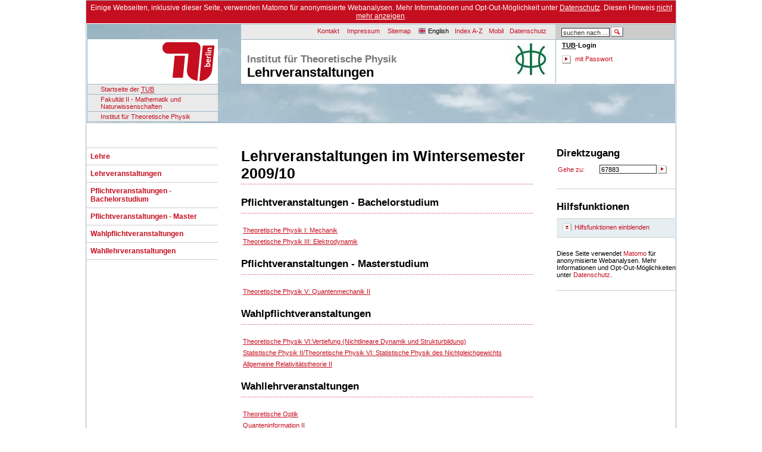

--- FILE ---
content_type: text/html
request_url: https://www3.itp.tu-berlin.de/menue/lehre/lv/ws09_10/index.html
body_size: 18732
content:
<!DOCTYPE html
    PUBLIC "-//W3C//DTD XHTML 1.0 Strict//EN"
    "http://www.w3.org/TR/xhtml1/DTD/xhtml1-strict.dtd">
<html xmlns="http://www.w3.org/1999/xhtml" xml:lang="de" lang="de">
<head>

<meta http-equiv="Content-Type" content="text/html; charset=utf-8" />
<!-- 
	This website is powered by TYPO3 - inspiring people to share!
	TYPO3 is a free open source Content Management Framework initially created by Kasper Skaarhoj and licensed under GNU/GPL.
	TYPO3 is copyright 1998-2020 of Kasper Skaarhoj. Extensions are copyright of their respective owners.
	Information and contribution at http://typo3.org/
-->

<base href="" />

<title>Institut für Theoretische Physik: WS 2009/10</title>
<meta name="generator" content="TYPO3 CMS" />
<meta name="robots" content="index,follow" />
<meta name="language" content="de" />


<link rel="stylesheet" type="text/css" href="../../../../typo3temp/stylesheet_b46be1037f.css%3F1633966502.css" media="all" />
<link rel="stylesheet" type="text/css" href="../../../../typo3conf/ext/tubcomponents/Resources/Public/Css/bootstrap.css%3F1461253421.css" media="screen" />
<link rel="stylesheet" type="text/css" href="../../../../typo3conf/ext/tubcomponents/Resources/Public/Css/main.css%3F1507557492.css" media="screen" />
<link rel="stylesheet" type="text/css" href="../../../../typo3conf/ext/powermail/Resources/Public/Css/CssDemo.css%3F1474879368.css" media="all" />
<link rel="stylesheet" type="text/css" href="../../../../fileadmin/Aperto_design/css/style-mittig.css%3F1558089379.css" media="screen, projection" />
<link rel="stylesheet" type="text/css" href="../../../../fileadmin/Aperto_design/css/print.css%3F1459765087.css" media="print" />
<link rel="stylesheet" type="text/css" href="../../../../fileadmin/Aperto_design/css/rss.css%3F1459765087.css" media="screen, projection, print" />



<script src="../../../../typo3conf/ext/tubcomponents/Resources/Public/Js/modernizr-2.6.2.min.js%3F1461253421" type="text/javascript"></script>


<link rel="shortcut icon" href="../../../../fileadmin/Aperto_design/img/favicon.ico" type="image/x-icon" />        <!-- Additional IE/Win specific style sheet (Conditional Comments) -->
        <!--[if lte IE 7]>
        <link rel="stylesheet" href="https://www3.itp.tu-berlin.de/fileadmin/Aperto_design/css/style-ie.css" type="text/css" media="projection, screen" />
        <![endif]--><link rel="stylesheet" href="../../../../fileadmin/Aperto_design/css/font-m.css" type="text/css" media="screen, projection" /><script type="text/javascript" src="../../../../fileadmin/Aperto_design/js/behavior.js"></script>        <meta http-equiv="Content-Style-Type" content="text/css" />
        <meta http-equiv="Content-Script-Type" content="text/javascript" />
</head>
<body id="ts">


<div id="jump"><p class="skip"><a href="index.html#main">direkt zum Inhalt springen</a></p><p class="skip"><a href="index.html#nav">direkt zum Hauptnavigationsmen&uuml;</a></p></div>
 
<!-- Klickpfad ersteckt-->
<p id="klickpfad" class="aural"><!--###klickpfad### begin --><a href="../../../../index.html">Sie sind hier</a><!--###klickpfad### end --></p>

<div id="branding"><!--###branding### begin --> 

<div id="home"><a href="https://www.tu-berlin.de/"><img src="../../../../fileadmin/Aperto_design/img/logo_01.gif" width="219" height="75"   alt="TU Berlin" title="TU Berlin"  /></a><ul id="nav-pfad"><li><a href="https://www.tu-berlin.de/menue/home/">Startseite der <abbr title="Technische Universität Berlin">TUB</abbr></a></li><li><a href="https://www.naturwissenschaften.tu-berlin.de/menue/fakultaet_ii/">Fakultät II - Mathematik und Naturwissenschaften</a></li><li><a href="../../../institut_fuer_theoretische_physik/index.html">Institut für Theoretische Physik</a></li></ul></div>


<div id="head"><!--###head### begin -->

<div id="nav-meta"><div id="search-box"><h2>Suchfunktion</h2><form action="https://www.google.com/cse" method="get"><p><label for="suchen">Suchen</label><input id="suchen" accesskey="4" name="q" value="suchen nach ..."  type="text" title="Hier bitte Suchwort eingeben" onfocus="if (this.value == 'suchen nach ...') this.value=''" onblur="if (this.value == '') this.value='suchen nach ...'" /><input type="hidden" value="014699785756456278397:8t4pu4gzfyw" name="cx" /><input type="hidden" name="sitesearch" value=".tu-berlin.de" /><input class="button" name="sa" src="../../../../fileadmin/Aperto_design/img/lupe.gif"  value="suchen" type="image" alt="Standardsuche" title="Standardsuche" /></p></form></div><h2>Kontakt, Inhaltsverzeichnis und weitere <span lang="en" xml:lang="en">Service</span>-Links</h2><ul><li> <a href="../../../../servicemenue/kontakt/index.html">Kontakt</a> </li><li> <a href="../../../../servicemenue/impressum/index.html">Impressum</a> </li><li> <a href="../../../../servicemenue/sitemap/index.html">Sitemap</a> </li><li class="en">English</li><li><a href="../../../../servicemenue/index_a_z/index.html">Index A-Z</a></li><li><a href="https://www3.itp.tu-berlin.de/menue/lehre/lv/ws09_10/parameter/mobil/">Mobil</a></li><li><a href="https://www.tu-berlin.de/allgemeine_seiten/datenschutz/">Datenschutz</a></li></ul></div> <!-- ende nav-meta -->


<div class="section-box"><!--###section-box### begin -->
    <div id="login"><h4><abbr title="Technische Universität Berlin">TUB</abbr>-Login</h4><ul><li><a href="https://aagw.zecm.tu-berlin.de/shibboleth/" title="Login mit Passwort">mit Passwort</a></li></ul></div><!-- ende login -->

    <div class="section"><p><em>Institut für Theoretische Physik</em>Lehrveranstaltungen</p><img src="../../../../typo3temp/_processed_/f/fe/csm_itp_876aa735dc.jpg" width="70" height="54"  class="logoprowi"  alt=""  /></div>
<!--###section-box### end --></div>



<!--###head### end --></div><!-- ende head -->


<div id="nav-groups"></div>


<!--###branding### end --></div> <!-- ende branding -->







<div id="wrapper"><!--###wrapper### begin -->

<div id="content"><!--###content### begin -->

<div id="nav"><h2>Haupt-Navigation</h2><ul><li><a href="../../index.html">Lehre</a></li><li><a href="../ss_2021/index.html">Lehrveranstaltungen</a></li><li><a href="pvbs/mech/index.html">Pflichtveranstaltungen - Bachelorstudium</a></li><li><a href="pvhs/thermoa/index.html">Pflichtveranstaltungen - Master</a></li><li><a href="wpfv/statii/index.html">Wahlpflichtveranstaltungen</a></li><li><a href="wllv/theooptik/index.html">Wahllehrveranstaltungen</a></li></ul></div> <!-- ende nav -->








<div id="main"><h3 class="aural">Inhalt des Dokuments</h3><div class="element"><a name="217914"></a><div id="c217914" class="csc-default"><h1 class="csc-firstHeader">Lehrveranstaltungen im Wintersemester 2009/10</h1></div></div><div class="element"><a name="217913"></a><div id="c217913" class="csc-default"><h2>Pflichtveranstaltungen - Bachelorstudium</h2><div class="csc-sitemap"><ul><li><a href="pvbs/mech/index.html" title="Theoretische Physik I: Mechanik">Theoretische Physik I: Mechanik</a></li><li><a href="pvbs/edynamik/index.html" title="Theoretische Physik III: Elektrodynamik">Theoretische Physik III: Elektrodynamik</a></li></ul></div></div></div><div class="element"><a name="217912"></a><div id="c217912" class="csc-default"><h2>Pflichtveranstaltungen - Masterstudium</h2><div class="csc-sitemap"><ul><li><a href="pvhs/thermoa/index.html" title="Theoretische Physik V: Quantenmechanik II">Theoretische Physik V: Quantenmechanik II</a></li></ul></div></div></div><div class="element"><a name="217911"></a><div id="c217911" class="csc-default"><h2>Wahlpflichtveranstaltungen</h2><div class="csc-sitemap"><ul><li><a href="wpfv/statii/index.html" title="Theoretische Physik VI:Vertiefung (Nichtlineare Dynamik und Strukturbildung)">Theoretische Physik VI:Vertiefung (Nichtlineare Dynamik und Strukturbildung)</a></li><li><a href="wpfv/statistische_physik_iitheoretische_physik_vi_statistische_physik_des_nichtgleichgewichts/index.html" title="Statistische Physik II/Theoretische Physik VI: Statistische Physik des Nichtgleichgewichts">Statistische Physik II/Theoretische Physik VI: Statistische Physik des Nichtgleichgewichts</a></li><li><a href="wpfv/artii/index.html" title="Allgemeine Relativitätstheorie II">Allgemeine Relativitätstheorie II</a></li></ul></div></div></div><div class="element"><a name="217910"></a><div id="c217910" class="csc-default"><h2>Wahllehrveranstaltungen</h2><div class="csc-sitemap"><ul><li><a href="wllv/theooptik/index.html" title="Theoretische Optik">Theoretische Optik</a></li><li><a href="wllv/nano/index.html" title="Quanteninformation II">Quanteninformation II</a></li></ul></div></div></div><div class="element"><a name="217909"></a><div id="c217909" class="csc-default"><h2>Seminare </h2><div class="csc-sitemap"><ul><li><a href="../../../../klapp/ag_klapp/seminar/ss_2021/index.html" title="Statistische Physik komplexer Fluide (Klapp)">Statistische Physik komplexer Fluide (Klapp)</a></li><li><a href="../../seminare/geometrische_methoden_der_mathematischen_physik_aktuelle_entwicklungen_in_der_gravitationsforschung_borzeszkowski_hellwig/index.html" title="Geometrische Methoden der mathematischen Physik - Aktuelle Entwicklungen in der Gravitationsforschung (Borzeszkowski &amp; Hellwig)">Geometrische Methoden der mathematischen Physik - Aktuelle Entwicklungen in der Gravitationsforschung (Borzeszkowski &amp; Hellwig)</a></li><li><a href="https://www3.itp.tu-berlin.de/menue/lehre/seminare/quantenvielteilchendynamik_eckardt/" title="Quantenvielteilchendynamik (Eckardt)">Quantenvielteilchendynamik (Eckardt)</a></li><li><a href="../../../../stark/ag_stark/seminare/seminar_statistische_physik_weicher_materie_und_biologischer_systeme/index.html" title="Statistische Physik weicher Materie und biologischer Systeme (Stark)">Statistische Physik weicher Materie und biologischer Systeme (Stark)</a></li><li><a href="../../../../knorr/ag_knorr/lehre/index.html" title="Quantenfeldtheoretische Methoden der Festkörperphysik (Knorr)">Quantenfeldtheoretische Methoden der Festkörperphysik (Knorr)</a></li><li><a href="../../../../ag_nichtlineare_dynamik_in_komplexen_netzwerken/nlds0/seminare/ss_2021/index.html" title="Nonlinear Dynamics in Complex Networks (Zakharova)">Nonlinear Dynamics in Complex Networks (Zakharova)</a></li></ul></div></div></div><div class="element"><a name="217908"></a><div id="c217908" class="csc-default"><h2>Kolloquien</h2><div class="csc-sitemap"><ul><li><a href="https://www.physics.tu-berlin.de/aktuelles/kolloquien/kolloquium_der_physik/" title="Physikalisches Kolloquium an der TU">Physikalisches Kolloquium an der TU</a></li><li><a href="../../kolloquien/berliner_physikalisches_kolloquium/index.html" title="Berliner Physikalisches Kolloquium">Berliner Physikalisches Kolloquium</a></li><li><a href="../../../grk1558/events/eugene_wigner_colloquium/index.html" title="Eugene-Wigner-Colloquium">Eugene-Wigner-Colloquium</a></li><li><a href="../../../../sfb910/sonderforschungsbereich_910/events/symposia/index.html" title="Control of Self-Organizing Nonlinear Systems (SFB 910)">Control of Self-Organizing Nonlinear Systems (SFB 910)</a></li><li><a href="../../kolloquien/schuelerkolloqium/index.html" title="Schülerkolloqium">Schülerkolloqium</a></li><li><a href="../../kolloquien/festkolloquium_hellwig/index.html" title="Festkolloquium Hellwig">Festkolloquium Hellwig</a></li></ul></div></div></div><div class="element"><a name="217907"></a><div id="c217907" class="csc-default"><h2>Vergangene Semester</h2><ul class="csc-menu csc-menu-1"><li><a href="../ss_2021/index.html" title="SS 2021">SS 2021</a></li><li><a href="../ws_202021/index.html" title="WS 2020/21">WS 2020/21</a></li><li><a href="../ss_2020/index.html" title="SS 2020">SS 2020</a></li><li><a href="../ws_201920/index.html" title="WS 2019/20">WS 2019/20</a></li><li><a href="../ss_2019/index.html" title="SS 2019">SS 2019</a></li><li><a href="../ws_201819/index.html" title="WS 2018/19">WS 2018/19</a></li><li><a href="../ss_2018/index.html" title="SS 2018">SS 2018</a></li><li><a href="../ws_201718/index.html" title="WS 2017/18">WS 2017/18</a></li><li><a href="../ss_2017/index.html" title="SS 2017">SS 2017</a></li><li><a href="../ws_201617/index.html" title="WS 2016/17">WS 2016/17</a></li><li><a href="../ss_2016/index.html" title="SS 2016">SS 2016</a></li><li><a href="../ws_201516/index.html" title="WS 2015/16">WS 2015/16</a></li><li><a href="../ss_2015/index.html" title="SS 2015">SS 2015</a></li><li><a href="../ws_201415/index.html" title="WS 2014/15">WS 2014/15</a></li><li><a href="../ss_2014/index.html" title="SS 2014">SS 2014</a></li><li><a href="../ws_201314/index.html" title="WS 2013/14">WS 2013/14</a></li><li><a href="../ss13/index.html" title="SS 2013">SS 2013</a></li><li><a href="../ws_201213/index.html" title="WS 2012/13">WS 2012/13</a></li><li><a href="../ss12/index.html" title="SS 2012">SS 2012</a></li><li><a href="../ws1112/index.html" title="WS 2011/12">WS 2011/12</a></li><li><a href="../ss11/index.html" title="SS 2011">SS 2011</a></li><li><a href="../ws1011/index.html" title="WS 2010/11">WS 2010/11</a></li><li><a href="../ss10/index.html" title="SS 2010">SS 2010</a></li><li><a href="index.html" title="WS 2009/10">WS 2009/10</a></li><li><a href="../ss09/index.html" title="SS 2009">SS 2009</a></li><li><a href="../ws08090/index.html" title="WS 2008/09">WS 2008/09</a></li><li><a href="../ss08/index.html" title="SS 2008">SS 2008</a></li><li><a href="../ws0708/index.html" title="WS 2007/08">WS 2007/08</a></li><li><a href="../ss_2007/index.html" title="SS 2007">SS 2007</a></li><li><a href="../ws_200607/index.html" title="WS 2006/07">WS 2006/07</a></li></ul></div></div><div class="element"><a name="217906"></a><div id="c217906" class="csc-default"><div class="csc-text"><p><a href="../../../../fileadmin/a3233/lehrevorws06/lehress06/index.html" target="_top" class="external-link">Lehrveranstaltungen im Sommersemester 2006</a></p></div></div></div><div id="footer"><h2>Kontakt, Index und weiterer <span lang="en" xml:lang="en">Service</span></h2><p>Zuletzt aktualisiert:&nbsp;01.10.10</p><ul><li class="print"><a href="index.html%3Ftype=1.html" target="_blank" title="Seite drucken">Seite drucken</a></li> <a href="https://www.tu-berlin.de/allgemeine_seiten/e_mail_anfrage/parameter/de/id/67883/?no_cache=1&amp;ask=437" title="Zum Kontaktformular" class="feedback">Webmaster</a></ul><h2>Kontakt, Inhaltsverzeichnis und weitere <span lang="en" xml:lang="en">Service</span>-Links</h2><ul id="features"><li> <a href="../../../../servicemenue/kontakt/index.html">Kontakt</a> </li><li> <a href="../../../../servicemenue/impressum/index.html">Impressum</a> </li><li> <a href="../../../../servicemenue/sitemap/index.html">Sitemap</a> </li><li class="en">English</li><li><a href="../../../../servicemenue/index_a_z/index.html">Index A-Z</a></li><li><a href="https://www3.itp.tu-berlin.de/menue/lehre/lv/ws09_10/parameter/mobil/">Mobil</a></li><li><a href="https://www.tu-berlin.de/allgemeine_seiten/datenschutz/">Datenschutz</a></li></ul></div></div> <!-- ende main -->





<div id="extras"><h3 class="aural">Zusatzinformationen / Extras</h3><div class="box quickaccess"><h2>Direktzugang</h2><div class="standortnr"><div class="aural">Schnellnavigation zur Seite &uuml;ber Nummerneingabe</div><form action="https://www.tu-berlin.de/jump/" method="get"><p><label for="nummer"><a href="https://www.tu-berlin.de/allgemeine_seiten/gehe_zu_hilfe/" title="Hilfe zur Gehe Zu-Funktion">Gehe zu:</a></label><input id="nummer" type="text" name="tx_upbidjump_pi1[jump_id]" size="15" value="67883" title="Hier bitte Seiten-Nummer eingeben" onfocus="if (this.value == 'Nummer') this.value=''" onblur="if (this.value == '') this.value='Nummer'" /><input type="image" class="button" title="Springe zur Seite" src="../../../../fileadmin/Aperto_design/img/icon-link-intern.gif" alt="Springe zur Seite" /><input type="hidden" name="L" size="1" value="" /><input type="hidden" name="F" size="1" value="" /><input type="hidden" name="H" size="1" value="" /></p></form></div></div><div class="box help"><h2>Hilfsfunktionen</h2><ul><li class="helpfunction"><a href="https://www3.itp.tu-berlin.de/menue/lehre/lv/ws09_10/parameter/maxhilfe/">Hilfsfunktionen einblenden</a></li></ul></div><div class="box">Diese Seite verwendet <a href="http://matomo.org">Matomo</a> für anonymisierte Webanalysen. Mehr Informationen und Opt-Out-Möglichkeiten unter <a href="https://www.tu-berlin.de/allgemeine_seiten/datenschutz/#558859">Datenschutz</a>.</div></div> <!-- ende extras -->

<div class="clr"><!--###clr### begin --><!-- --><!--###clr### end --></div>

<!--###content### end --></div> <!-- ende content -->
<!--###wrapper### end --></div> <!-- ende wrapper -->


<!-- Start Matomo Code -->
<script type="text/javascript">
  var _paq = window._paq || [];
  _paq.push(["disableCookies"]);
  _paq.push(['trackPageView']);
  _paq.push(['enableLinkTracking']);
  (function() {
    var u="https://matomo.tubit.tu-berlin.de/";
    _paq.push(['setTrackerUrl', u+'matomo.php']);
    _paq.push(['setSiteId', 86]);
    _paq.push(['setDownloadClasses', 'download']);
    _paq.push(['setLinkClasses', 'extern']);
    var d=document, g=d.createElement('script'), s=d.getElementsByTagName('script')[0];
    g.type='text/javascript'; g.async=true; g.defer=true; g.src=u+'matomo.js'; s.parentNode.insertBefore(g,s);
  })();
</script>
<noscript><p><img src="https://matomo.tubit.tu-berlin.de/matomo.php?idsite=86" style="border:0;" alt="" /></p></noscript>
<!-- End Matomo Code -->
<script src="../../../../fileadmin/Aperto_design/js/jquery-1.11.3.min.js%3F1459765089" type="text/javascript"></script>
<script src="../../../../typo3conf/ext/tubcomponents/Resources/Public/Js/bootstrap.js%3F1461253421" type="text/javascript"></script>
<script src="../../../../typo3conf/ext/tubcomponents/Resources/Public/Js/main.js%3F1462512434" type="text/javascript"></script>
<script src="../../../../typo3conf/ext/powermail/Resources/Public/JavaScripts/Libraries/jquery.datetimepicker.min.js%3F1474879368" type="text/javascript"></script>
<script src="../../../../typo3conf/ext/powermail/Resources/Public/JavaScripts/Libraries/parsley.min.js%3F1474879368" type="text/javascript"></script>
<script src="../../../../typo3conf/ext/powermail/Resources/Public/JavaScripts/Powermail/Tabs.min.js%3F1474879368" type="text/javascript"></script>
<script src="../../../../typo3conf/ext/powermail/Resources/Public/JavaScripts/Powermail/Form.min.js%3F1474879368" type="text/javascript"></script>
<script src="../../../../fileadmin/Aperto_design/js/piwik-notice.de.js%3F1571652128" type="text/javascript"></script>
<script src="../../../../fileadmin/Aperto_design/js/piwik-notice.js%3F1459765089" type="text/javascript"></script>


</body>
</html>

--- FILE ---
content_type: text/css
request_url: https://www3.itp.tu-berlin.de/typo3conf/ext/tubcomponents/Resources/Public/Css/main.css%3F1507557492.css
body_size: 4616
content:
/*simple bootstrap basic custom css classes*/
/*Accordion*/
#ts #main .accordionelement .accordionheader h3 {
    margin: 0 0 5px;
}
#main .accordionelement .accordionheader * {
    padding: 1%;
    color:#c50e1f;
    padding: 5px 0 6px 24px;
    border-bottom: 1px solid #ccc;
}
#main .accordionelement .icon-plus {
    background: rgba(0, 0, 0, 0) url("../Images/icon-plus.gif") no-repeat scroll 0 7px;
}
#main .accordionelement .icon-minus {
    background: rgba(0, 0, 0, 0) url("../Images/icon-minus.gif") no-repeat scroll 0 7px;
}
#main .accordionelement .teaser .icon-minus {
    background-image:none;
}
#main .accordionelement .teaser .icon-plus{
    background-image:none;
}
.accordionelement .accordionheader:hover,
.accordionelement .accordionheader:hover * {
    text-decoration:underline;
}
.accordionelement .trigger {
    cursor: pointer;
}
.accordionelement .csc-text {
    border: 1px solid transparent;
    display: block;
}

/*Slider*/
#carousel a.extern{
    padding: 0;
}
#carousel,
#carousel .sliderelement img {
    width: 490px;
}
#carousel .sliderelement img {
    display: block;
    height: 300px;
}
#carousel .csc-header * {
    margin: 7px 0 3px;
    overflow: hidden;
    text-overflow: ellipsis;
    -o-text-overflow: ellipsis;
    white-space: nowrap;
    width: 365px;
    color:#C50E1F;
    background:none;
}
#carousel .csc-header {
    background-color: #fff;
    padding-left: 10px;
    position:absolute;
    z-index: 30;
    top:190px;
    width: 368px;  
}
#carousel .csc-header a {
    text-decoration:none;
    color:#C50E1F;
}
#carousel .csc-header a:hover {
    text-decoration:none;
}
#carousel .csc-text {
    font-weight:bold;
    bottom: 50px;
    height: 40px;
    overflow: hidden;
    width: 75%;
    background-color: #fff;
    padding-left: 10px;
    padding-right: 10px;
    z-index: 50;
    position: absolute;
    width: 358px;  
}
#carousel .csc-text p {
    margin-top: 0;
}
#carousel .carousel-control {
    z-index: 20;
    height:300px;
    opacity:0;
}
#carousel .carousel-indicators {
    bottom: -3px;
    float: right;
    left: 0;
    margin: 0;
    position: relative;
    text-align: right;
    width: 115px;
    top:-13px;
    background-color:#fff;
}
#carousel .carousel-indicators li{
    background-color:#5B4B4B;
    border: 0 none;
    width: 9px;
    height: 9px;
    margin: 4px;
    border-radius:50%;
}
#carousel .carousel-indicators .active {
    background-color:#C50E1F;
    width: 9px;
    height: 9px;
    margin: 4px;
}
#carousel .carousel-indicators li:first-child{
    margin-left: 0;
}
#carousel .carousel-indicators li:last-child {
    margin-right: 0;
}
#carousel .zoom {
    display: none;
}
#carousel .carousel-control .icon-prev {
    background: rgba(0, 0, 0, 0) url("../Images/icon-prev.gif") no-repeat scroll -17px center;
    width: 34px;
}
#carousel .carousel-control .icon-next {
    background: rgba(0, 0, 0, 0) url("../Images/icon-next.gif") no-repeat scroll 34px center;
    width: 34px;
}
#carousel .carousel-control:hover, .carousel-control:focus {
    opacity: 1;
}
#carousel .carousel-control:hover > .icon-prev, .carousel-control:focus > .icon-prev {
    background-position:0;
}
#carousel .carousel-control:hover > .icon-next, .carousel-control:focus > .icon-next {
    background-position:15px;
}
#carousel .carousel-control:hover, .carousel-control:focus,
#carousel .carousel-control:hover > .icon-prev, #carousel .carousel-control:focus > .icon-prev,
#carousel .carousel-control:hover > .icon-next, #carousel .carousel-control:focus > .icon-next {
    -webkit-transition: all 0.3s ease-in-out;
    -moz-transition: all 0.3s ease-in-out;
    -o-transition: all 0.3s ease-in-out;
    transition: all 0.3s ease-in-out;
}
#carousel .carousel-control .icon-prev:before, #carousel .carousel-control .icon-next:before {
    content: none;
}
#carousel .sliderelement dl {
    float: left;
    margin: 0;
    width: 480px;
}
#carousel dl.bild dd {
    display:none;
}
#carousel dl.bild dd.copyright {
    display:block;
}
#carousel .sliderelement .copyright {
    color: grey;
    float: left;
    font-size: 90%;
    margin: 0;
    padding: 2px 2px 0;
    width: 75%;
}
#ts #main #carousel p.date, #main #carousel p.date {
    display:none;
}
#main #carousel p {
    color:#000;
}
/*Floatbox*/
.floatbox {
    margin-bottom:30px;
}
.floatboxclear {
    margin-bottom: 0;
    clear:both;
}
.floatbox .csc-text {
    border: 0.1px solid transparent;
    overflow: hidden;
}
.floatbox dl.bild {
    float: none;
}
.floatbox .bild img {
    display: block;
    height: auto;
    width: 100%;
}
#main .floatbox .csc-text table {
    display: block;
    max-width: 100%;
    overflow: scroll;
    width: 100%;
}

--- FILE ---
content_type: text/css
request_url: https://www3.itp.tu-berlin.de/typo3conf/ext/powermail/Resources/Public/Css/CssDemo.css%3F1474879368.css
body_size: 25323
content:
.tx-powermail {
  width: 100%;
  color: #5B4B4B; }
  .tx-powermail .clear {
    clear: both; }
  .tx-powermail * {
    -webkit-box-sizing: border-box;
    -moz-box-sizing: border-box;
    box-sizing: border-box; }
    .tx-powermail *.hide {
      display: none; }

.tx-powermail {
  /* Progress Bar for AJAX Submit */
  /**
   * Serverside Validation
   */
  /**
   * Morstep
   */ }
  .tx-powermail fieldset span.mandatory {
    display: initial !important; }
  .tx-powermail .powermail_fieldset {
    clear: left;
    border: 0px;
    margin: 0 0 20px 0;
    background: #EAEAEA;
    /* Powermail Fields */
    /**
     * JS Form Validation
     */ }
    .tx-powermail .powermail_fieldset .powermail_legend {
      color: #5B4B4B;
      float: right;
      margin: 3px 0 10px 0;
      font-size: 200%;
      white-space: normal; }
    .tx-powermail .powermail_fieldset .powermail_label {
      display: block;
      width: 121px;
      float: left;
      clear: left;
      font-weight: bold; }
      .tx-powermail .powermail_fieldset .powermail_label[title] {
        cursor: help; }
        .tx-powermail .powermail_fieldset .powermail_label[title]:after {
          content: 'i';
          display: inline-block;
          border-radius: 100px;
          height: 16px;
          width: 16px;
          background-color: #AAAAAA;
          margin: 0 0 0 2px;
          font-size: 14px;
          line-height: 16px;
          text-align: center;
          color: white;
          font-family: arial;
          font-weight: bold; }
        .tx-powermail .powermail_fieldset .powermail_label[title][title=""] {
          cursor: inherit; }
          .tx-powermail .powermail_fieldset .powermail_label[title][title=""]:after {
            display: none; }
    .tx-powermail .powermail_fieldset .powermail_fieldwrap {
      border-bottom: 1px solid #FFFFFF;
      padding: 10px 6px 10px 10px;
      clear: both;
      overflow: hidden; }
    .tx-powermail .powermail_fieldset .powermail_field {
      width: 329px;
      padding: 5px;
      margin: 0;
      border: 1px solid #5B4B4B;
      color: #444;
      float: right;
      font-size: inherit; }
      .tx-powermail .powermail_fieldset .powermail_field.powermail_submit, .tx-powermail .powermail_fieldset .powermail_field.powermail_reset {
        margin: 5px 0 0 0;
        padding: 5px 20px;
        font-weight: bold;
        cursor: pointer;
        border: 1px solid #5B4B4B; }
      .tx-powermail .powermail_fieldset .powermail_field.powermail_reset {
        background-color: #FFCA4B; }
      .tx-powermail .powermail_fieldset .powermail_field.powermail_captcha {
        width: 100%; }
    .tx-powermail .powermail_fieldset .powermail_captchaimage {
      width: 100%;
      margin-top: 10px; }
    .tx-powermail .powermail_fieldset .powermail_fieldwrap_radio legend,
    .tx-powermail .powermail_fieldset .powermail_fieldwrap_check legend {
      padding: 0;
      position: initial;
      text-indent: initial;
      left: initial;
      height: initial;
      color: #5B4B4B; }
    .tx-powermail .powermail_fieldset .powermail_fieldwrap_radio fieldset,
    .tx-powermail .powermail_fieldset .powermail_fieldwrap_check fieldset {
      border: 0;
      padding: 0;
      margin: 0; }
    .tx-powermail .powermail_fieldset .powermail_check_outer {
      width: 329px !important;
      float: right !important; }
      .tx-powermail .powermail_fieldset .powermail_check_outer input {
        width: initial; }
    .tx-powermail .powermail_fieldset .powermail_check_inner {
      width: 329px !important;
      padding: 5px 0px; }
    .tx-powermail .powermail_fieldset .powermail_radio_outer,
    .tx-powermail .powermail_fieldset .powermail_captcha_outer,
    .tx-powermail .powermail_fieldset .powermail_fieldwrap_text,
    .tx-powermail .powermail_fieldset .powermail_fieldwrap_file_inner ul:not(.parsley-errors-list) {
      background-color: white;
      border: 1px solid #5B4B4B;
      float: right;
      padding: 3px;
      width: 329px;
      list-style: none;
      margin: 0; }
      .tx-powermail .powermail_fieldset .powermail_radio_outer > li,
      .tx-powermail .powermail_fieldset .powermail_captcha_outer > li,
      .tx-powermail .powermail_fieldset .powermail_fieldwrap_text > li,
      .tx-powermail .powermail_fieldset .powermail_fieldwrap_file_inner ul:not(.parsley-errors-list) > li {
        margin: 5px; }
        .tx-powermail .powermail_fieldset .powermail_radio_outer > li .deleteAllFiles,
        .tx-powermail .powermail_fieldset .powermail_captcha_outer > li .deleteAllFiles,
        .tx-powermail .powermail_fieldset .powermail_fieldwrap_text > li .deleteAllFiles,
        .tx-powermail .powermail_fieldset .powermail_fieldwrap_file_inner ul:not(.parsley-errors-list) > li .deleteAllFiles {
          color: #5B4B4B;
          cursor: pointer; }
          .tx-powermail .powermail_fieldset .powermail_radio_outer > li .deleteAllFiles:hover,
          .tx-powermail .powermail_fieldset .powermail_captcha_outer > li .deleteAllFiles:hover,
          .tx-powermail .powermail_fieldset .powermail_fieldwrap_text > li .deleteAllFiles:hover,
          .tx-powermail .powermail_fieldset .powermail_fieldwrap_file_inner ul:not(.parsley-errors-list) > li .deleteAllFiles:hover {
            text-decoration: underline; }
    .tx-powermail .powermail_fieldset .parsley-errors-list {
      display: none;
      margin: 5px 0 20px 0;
      padding: 0;
      list-style-type: none;
      background-color: #F2DEDE;
      border: 1px solid #EBCCD1;
      width: 329px;
      float: right;
      clear: left; }
      .tx-powermail .powermail_fieldset .parsley-errors-list.filled {
        display: block; }
      .tx-powermail .powermail_fieldset .parsley-errors-list > li {
        color: #A94442;
        padding: 5px 10px; }
    .tx-powermail .powermail_fieldset .powermail_field_error,
    .tx-powermail .powermail_fieldset .parsley-error,
    .tx-powermail .powermail_fieldset .powermail_form .parsley-error:focus,
    .tx-powermail .powermail_fieldset div.error {
      background-color: #EBCCD1;
      border: 1px solid #A94442;
      color: #A94442; }
    .tx-powermail .powermail_fieldset .powermail_field_error_container {
      width: 100% !important; }
      .tx-powermail .powermail_fieldset .powermail_field_error_container .parsley-errors-list {
        width: 100%;
        margin-bottom: 0;
        background-color: #EBCCD1;
        border: none; }
        .tx-powermail .powermail_fieldset .powermail_field_error_container .parsley-errors-list > li {
          padding-left: 5px; }
  .tx-powermail .powermail_create,
  .tx-powermail .powermail_confirmation {
    padding: 10px;
    margin: 0 0 20px 0;
    background: #EAEAEA;
    overflow: hidden; }
    .tx-powermail .powermail_create .powermail_confirmation_submit,
    .tx-powermail .powermail_create .powermail_confirmation_form,
    .tx-powermail .powermail_confirmation .powermail_confirmation_submit,
    .tx-powermail .powermail_confirmation .powermail_confirmation_form {
      margin: 20px 0 0 0;
      padding: 5px 20px;
      font-weight: bold;
      cursor: pointer;
      float: right;
      border: 1px solid #5B4B4B; }
  .tx-powermail .powermail_progressbar {
    width: 329px;
    height: 5px;
    float: right;
    border: 1px solid #EEEEEE;
    clear: both; }
    .tx-powermail .powermail_progressbar.disable {
      display: none; }
    .tx-powermail .powermail_progressbar > .powermail_progress {
      background: #1E5799;
      width: 0%;
      max-width: 100%;
      -webkit-animation: progress 5s 1 forwards;
      -moz-animation: progress 5s 1 forwards;
      -ms-animation: progress 5s 1 forwards;
      animation: progress 5s 1 forwards; }
      .tx-powermail .powermail_progressbar > .powermail_progress > .powermail_progess_inner {
        height: 5px;
        width: 100%;
        overflow: hidden;
        background: url("../Image/icon_loading.gif") repeat-x;
        -moz-opacity: 0.25;
        -khtml-opacity: 0.25;
        opacity: 0.25;
        -ms-filter: progid:DXImageTransform.Microsoft.Alpha(Opacity=25);
        filter: progid:DXImageTransform.Microsoft.Alpha(opacity=25);
        filter: alpha(opacity=25); }
  .tx-powermail .powermail_confirmation .powermail_progressbar {
    width: 100%; }
  .tx-powermail .powermail_all > dt {
    width: 121px;
    float: left;
    clear: left;
    font-weight: bold;
    padding: 5px;
    border-top: 1px solid #FFFFFF; }
  .tx-powermail .powermail_all > dd {
    width: 329px;
    float: left;
    margin: 0;
    padding: 5px;
    border-top: 1px solid #FFFFFF; }
  .tx-powermail .powermail_message {
    padding: 5px 0 10px 20px;
    min-height: 65px;
    background-color: #EBCCD1;
    border: 1px solid #A94442;
    background-position: 98% 10px;
    background-repeat: no-repeat;
    list-style: circle; }
    .tx-powermail .powermail_message li {
      padding: 5px 50px 0 0; }
    .tx-powermail .powermail_message.powermail_message_ok {
      background-image: url("../Image/icon_ok.png");
      background-color: #CDEACA;
      border: 1px solid #3B7826; }
      .tx-powermail .powermail_message.powermail_message_ok li {
        color: #3B7826; }
    .tx-powermail .powermail_message.powermail_message_error {
      background-image: url("../Image/icon_error.png"); }
      .tx-powermail .powermail_message.powermail_message_error li {
        color: #A94442; }
    .tx-powermail .powermail_message.powermail_message_note {
      background-image: url("../Image/icon_ok.png");
      background-color: #FCF8E3;
      border: 1px solid #FFCA4B; }
      .tx-powermail .powermail_message.powermail_message_note li {
        color: #FFCA4B; }
  .tx-powermail .powermail_tabmenu {
    list-style: none;
    margin: 0 !important;
    padding: 0 !important; }
    .tx-powermail .powermail_tabmenu > li {
      display: inline-block;
      padding: 5px 10px !important;
      margin: 0px !important;
      cursor: pointer;
      background: #d1d1d1 !important;
      border-right: 1px solid #FFFFFF;
      color: #AAAAAA; }
      .tx-powermail .powermail_tabmenu > li.act {
        background: #c4c4c4 !important;
        color: #5B4B4B; }
      .tx-powermail .powermail_tabmenu > li.parsley-error {
        background-color: #EBCCD1; }
  .tx-powermail .powermail_fieldset .powermail_tab_navigation {
    margin-top: 2em; }
    .tx-powermail .powermail_fieldset .powermail_tab_navigation .powermail_tab_navigation_next,
    .tx-powermail .powermail_fieldset .powermail_tab_navigation .powermail_tab_navigation_previous {
      background-color: #EAEAEA;
      display: inline-block;
      padding: 5px 30px;
      text-decoration: none;
      color: #5B4B4B;
      border: 1px solid #5B4B4B;
      font-weight: bold; }
    .tx-powermail .powermail_fieldset .powermail_tab_navigation .powermail_tab_navigation_next {
      float: right; }
  .tx-powermail .powermail_form.nolabel > h3 {
    display: none; }
  .tx-powermail .powermail_fieldset.nolabel > legend {
    display: none; }
  .tx-powermail .powermail_fieldwrap.nolabel > label {
    display: none; }
  .tx-powermail .powermail_fieldwrap.nolabel > fieldset > legend {
    display: none; }

@-webkit-keyframes progress {
  to {
    width: 100%; } }
@-moz-keyframes progress {
  to {
    width: 100%; } }
@-ms-keyframes progress {
  to {
    width: 100%; } }
@keyframes progress {
  to {
    width: 100%; } }
.powermail_frontend {
  clear: left;
  margin: 0 0 20px 0;
  background: #EAEAEA;
  overflow: auto;
  /**
   * List View
   */
  /**
   * Detail View
   */ }
  .powermail_frontend table.powermail_frontend_list {
    width: 100%;
    font-size: 0.8em;
    border: 1px solid #5B4B4B;
    margin-top: 15px;
    border-spacing: 0;
    border-collapse: separate; }
    .powermail_frontend table.powermail_frontend_list tr th {
      color: white;
      font-weight: bold;
      padding: 7px 3px;
      text-align: left;
      background: #5B4B4B; }
    .powermail_frontend table.powermail_frontend_list tr td {
      padding: 3px; }
    .powermail_frontend table.powermail_frontend_list tr:nth-child(even) {
      background: #5B4B4B; }
  .powermail_frontend .powermail_frontend_filter {
    background: #5B4B4B;
    padding: 10px 0; }
    .powermail_frontend .powermail_frontend_filter .powermail_frontend_search_container {
      padding: 5px 10px;
      clear: both; }
      .powermail_frontend .powermail_frontend_filter .powermail_frontend_search_container label {
        float: left;
        display: block;
        width: 121px;
        padding-top: 3px; }
      .powermail_frontend .powermail_frontend_filter .powermail_frontend_search_container input {
        width: 329px;
        padding: 5px;
        float: right;
        border: none; }
      .powermail_frontend .powermail_frontend_filter .powermail_frontend_search_container .powermail_frontend_search_submit {
        color: white;
        cursor: pointer;
        background: #1E5799;
        clear: both; }
  .powermail_frontend .powermail_frontend_abc,
  .powermail_frontend .powermail_frontend_export {
    width: 450px;
    margin: 10px 0; }
    .powermail_frontend .powermail_frontend_abc .powermail_frontend_abc_inner,
    .powermail_frontend .powermail_frontend_abc .powermail_frontend_export_inner,
    .powermail_frontend .powermail_frontend_export .powermail_frontend_abc_inner,
    .powermail_frontend .powermail_frontend_export .powermail_frontend_export_inner {
      margin: 0 10px; }
      .powermail_frontend .powermail_frontend_abc .powermail_frontend_abc_inner span.abc,
      .powermail_frontend .powermail_frontend_abc .powermail_frontend_abc_inner span.abc a,
      .powermail_frontend .powermail_frontend_abc .powermail_frontend_export_inner span.abc,
      .powermail_frontend .powermail_frontend_abc .powermail_frontend_export_inner span.abc a,
      .powermail_frontend .powermail_frontend_export .powermail_frontend_abc_inner span.abc,
      .powermail_frontend .powermail_frontend_export .powermail_frontend_abc_inner span.abc a,
      .powermail_frontend .powermail_frontend_export .powermail_frontend_export_inner span.abc,
      .powermail_frontend .powermail_frontend_export .powermail_frontend_export_inner span.abc a {
        font-weight: bold;
        text-decoration: none; }
  .powermail_frontend .powermail_frontend_export {
    width: 100%; }
    .powermail_frontend .powermail_frontend_export input {
      width: 17px;
      height: 16px;
      padding-top: 2px;
      cursor: pointer;
      text-indent: -99999px;
      border: 0;
      background-repeat: no-repeat;
      background-image: url("../Image/icon_csv.gif"); }
      .powermail_frontend .powermail_frontend_export input.export_icon_xls {
        background-image: url("../Image/icon_xls.gif"); }
    .powermail_frontend .powermail_frontend_export .powermail_frontend_export_icon {
      float: right;
      padding-top: 5px;
      margin-left: 5px;
      height: 19px; }
  .powermail_frontend dl {
    clear: both;
    padding: 5px 10px; }
    .powermail_frontend dl dt {
      float: left;
      width: 150px;
      font-weight: bold;
      clear: left;
      margin-right: 10px; }
    .powermail_frontend dl dd {
      float: left; }
  .powermail_frontend .powermail_frontend_back {
    margin: 10px;
    display: inline-block;
    padding: 5px 20px;
    background-color: #5B4B4B;
    border: 1px solid #EAEAEA;
    color: white;
    text-decoration: none; }

.xdsoft_datetimepicker {
  box-shadow: 0px 5px 15px -5px rgba(0, 0, 0, 0.506);
  background: white;
  border-bottom: 1px solid #5B4B4B;
  border-left: 1px solid #5B4B4B;
  border-right: 1px solid #5B4B4B;
  border-top: 1px solid #5B4B4B;
  color: #333333;
  font-family: "Helvetica Neue", "Helvetica", "Arial", sans-serif;
  padding: 8px;
  padding-left: 0px;
  padding-top: 2px;
  position: absolute;
  z-index: 9999;
  -moz-box-sizing: border-box;
  box-sizing: border-box;
  display: none; }

.xdsoft_datetimepicker iframe {
  position: absolute;
  left: 0;
  top: 0;
  width: 75px;
  height: 210px;
  background: transparent;
  border: none; }

/*For IE8 or lower*/
.xdsoft_datetimepicker button {
  border: none !important; }

.xdsoft_noselect {
  -webkit-touch-callout: none;
  -webkit-user-select: none;
  -khtml-user-select: none;
  -moz-user-select: none;
  -ms-user-select: none;
  -o-user-select: none;
  user-select: none; }

.xdsoft_noselect::selection {
  background: transparent; }

.xdsoft_noselect::-moz-selection {
  background: transparent; }

.xdsoft_datetimepicker.xdsoft_inline {
  display: inline-block;
  position: static;
  box-shadow: none; }

.xdsoft_datetimepicker * {
  -moz-box-sizing: border-box;
  box-sizing: border-box;
  padding: 0px;
  margin: 0px; }

.xdsoft_datetimepicker .xdsoft_datepicker, .xdsoft_datetimepicker .xdsoft_timepicker {
  display: none; }

.xdsoft_datetimepicker .xdsoft_datepicker.active, .xdsoft_datetimepicker .xdsoft_timepicker.active {
  display: block; }

.xdsoft_datetimepicker .xdsoft_datepicker {
  width: 224px;
  float: left;
  margin-left: 8px; }

.xdsoft_datetimepicker .xdsoft_timepicker {
  width: 58px;
  float: left;
  text-align: center;
  margin-left: 8px;
  margin-top: 0px; }

.xdsoft_datetimepicker .xdsoft_datepicker.active + .xdsoft_timepicker {
  margin-top: 8px;
  margin-bottom: 3px; }

.xdsoft_datetimepicker .xdsoft_mounthpicker {
  position: relative;
  text-align: center; }

.xdsoft_datetimepicker .xdsoft_prev, .xdsoft_datetimepicker .xdsoft_next, .xdsoft_datetimepicker .xdsoft_today_button {
  background-image: url("[data-uri]"); }

.xdsoft_datetimepicker .xdsoft_prev {
  float: left;
  background-position: -20px 0px; }

.xdsoft_datetimepicker .xdsoft_today_button {
  float: left;
  background-position: -70px 0px;
  margin-left: 5px; }

.xdsoft_datetimepicker .xdsoft_next {
  float: right;
  background-position: 0px 0px; }

.xdsoft_datetimepicker .xdsoft_next, .xdsoft_datetimepicker .xdsoft_prev, .xdsoft_datetimepicker .xdsoft_today_button {
  background-color: transparent;
  background-repeat: no-repeat;
  border: 0px none currentColor;
  cursor: pointer;
  display: block;
  height: 30px;
  opacity: 0.5;
  outline: medium none currentColor;
  overflow: hidden;
  padding: 0px;
  position: relative;
  text-indent: 100%;
  white-space: nowrap;
  width: 20px; }

.xdsoft_datetimepicker .xdsoft_timepicker .xdsoft_prev,
.xdsoft_datetimepicker .xdsoft_timepicker .xdsoft_next {
  float: none;
  background-position: -40px -15px;
  height: 15px;
  width: 30px;
  display: block;
  margin-left: 14px;
  margin-top: 7px; }

.xdsoft_datetimepicker .xdsoft_timepicker .xdsoft_prev {
  background-position: -40px 0px;
  margin-bottom: 7px;
  margin-top: 0px; }

.xdsoft_datetimepicker .xdsoft_timepicker .xdsoft_time_box {
  height: 151px;
  overflow: hidden;
  border-bottom: 1px solid #EAEAEA; }

.xdsoft_datetimepicker .xdsoft_timepicker .xdsoft_time_box > div > div {
  background: white;
  border-top: 1px solid #EAEAEA;
  color: #5B4B4B;
  font-size: 12px;
  text-align: center;
  border-collapse: collapse;
  cursor: pointer;
  border-bottom-width: 0px;
  height: 25px;
  line-height: 25px; }

.xdsoft_datetimepicker .xdsoft_timepicker .xdsoft_time_box > div > div:first-child {
  border-top-width: 0px; }

.xdsoft_datetimepicker .xdsoft_today_button:hover,
.xdsoft_datetimepicker .xdsoft_next:hover,
.xdsoft_datetimepicker .xdsoft_prev:hover {
  opacity: 1; }

.xdsoft_datetimepicker .xdsoft_label {
  display: inline;
  position: relative;
  z-index: 9999;
  margin: 0;
  padding: 5px 3px;
  font-size: 14px;
  line-height: 20px;
  font-weight: bold;
  background-color: #fff;
  float: left;
  width: 182px;
  text-align: center;
  cursor: pointer; }

.xdsoft_datetimepicker .xdsoft_label:hover {
  text-decoration: underline; }

.xdsoft_datetimepicker .xdsoft_label > .xdsoft_select {
  border: 1px solid #ccc;
  position: absolute;
  right: 0px;
  top: 30px;
  z-index: 101;
  display: none;
  background: #fff;
  max-height: 160px;
  overflow-y: hidden; }

.xdsoft_datetimepicker .xdsoft_label > .xdsoft_select.xdsoft_monthselect {
  right: -7px; }

.xdsoft_datetimepicker .xdsoft_label > .xdsoft_select.xdsoft_yearselect {
  right: 2px; }

.xdsoft_datetimepicker .xdsoft_label > .xdsoft_select > div > .xdsoft_option:hover {
  color: #fff;
  background: #A94442; }

.xdsoft_datetimepicker .xdsoft_label > .xdsoft_select > div > .xdsoft_option {
  padding: 2px 10px 2px 5px; }

.xdsoft_datetimepicker .xdsoft_label > .xdsoft_select > div > .xdsoft_option.xdsoft_current {
  background: #1E5799;
  box-shadow: #1E5799 0px 1px 3px 0px inset;
  color: #fff;
  font-weight: 700; }

.xdsoft_datetimepicker .xdsoft_month {
  width: 90px;
  text-align: right; }

.xdsoft_datetimepicker .xdsoft_calendar {
  clear: both; }

.xdsoft_datetimepicker .xdsoft_year {
  width: 56px; }

.xdsoft_datetimepicker .xdsoft_calendar table {
  border-collapse: collapse;
  width: 100%; }

.xdsoft_datetimepicker .xdsoft_calendar td > div {
  padding-right: 5px; }

.xdsoft_datetimepicker .xdsoft_calendar th {
  height: 25px; }

.xdsoft_datetimepicker .xdsoft_calendar td, .xdsoft_datetimepicker .xdsoft_calendar th {
  width: 14.2857142%;
  background: #F5F5F5;
  border: 1px solid #DDDDDD;
  color: #666666;
  font-size: 12px;
  text-align: right;
  padding: 0px;
  border-collapse: collapse;
  cursor: pointer;
  height: 25px; }

.xdsoft_datetimepicker .xdsoft_calendar th {
  background: #F1F1F1; }

.xdsoft_datetimepicker .xdsoft_calendar td.xdsoft_today {
  color: #1E5799; }

.xdsoft_datetimepicker .xdsoft_calendar td.xdsoft_default,
.xdsoft_datetimepicker .xdsoft_calendar td.xdsoft_current,
.xdsoft_datetimepicker .xdsoft_timepicker .xdsoft_time_box > div > div.xdsoft_current {
  background: #1E5799;
  box-shadow: #1E5799 0px 1px 3px 0px inset;
  color: #fff;
  font-weight: 700; }

.xdsoft_datetimepicker .xdsoft_calendar td.xdsoft_other_month,
.xdsoft_datetimepicker .xdsoft_calendar td.xdsoft_disabled,
.xdsoft_datetimepicker .xdsoft_time_box > div > div.xdsoft_disabled {
  opacity: 0.5; }

.xdsoft_datetimepicker .xdsoft_calendar td.xdsoft_other_month.xdsoft_disabled {
  opacity: 0.2; }

.xdsoft_datetimepicker .xdsoft_calendar td:hover,
.xdsoft_datetimepicker .xdsoft_timepicker .xdsoft_time_box > div > div:hover {
  color: #fff !important;
  background: #A94442 !important;
  box-shadow: none !important; }

.xdsoft_datetimepicker .xdsoft_calendar td.xdsoft_disabled:hover,
.xdsoft_datetimepicker .xdsoft_timepicker .xdsoft_time_box > div > div.xdsoft_disabled:hover {
  color: inherit	!important;
  background: inherit !important;
  box-shadow: inherit !important; }

.xdsoft_datetimepicker .xdsoft_calendar th {
  font-weight: 700;
  text-align: center;
  color: #999;
  cursor: default; }

.xdsoft_datetimepicker .xdsoft_copyright {
  color: #ccc !important;
  font-size: 10px;
  clear: both;
  float: none;
  margin-left: 8px; }

.xdsoft_datetimepicker .xdsoft_copyright a {
  color: #eee !important; }

.xdsoft_datetimepicker .xdsoft_copyright a:hover {
  color: #aaa !important; }

.xdsoft_time_box {
  position: relative;
  border: 1px solid #ccc; }

.xdsoft_scrollbar > .xdsoft_scroller {
  background: #ccc !important;
  height: 20px;
  border-radius: 3px; }

.xdsoft_scrollbar {
  position: absolute;
  width: 7px;
  right: 0px;
  top: 0px;
  bottom: 0px;
  cursor: pointer; }

.xdsoft_scroller_box {
  position: relative; }

/*# sourceMappingURL=CssDemo.css.map */


--- FILE ---
content_type: text/css
request_url: https://www3.itp.tu-berlin.de/fileadmin/Aperto_design/css/style-mittig.css%3F1558089379.css
body_size: 37377
content:
@import "piwik-notice.css";
@import"undo_html.css";
body{border:1px solid #9FB6C4;font:62.5% verdana, tahoma, arial, helvetica, sans-serif;background:#fff;min-width:710px;margin-bottom:3px;max-width: 992px;}
code, pre{font-size:120%;}
html{max-width:992px;overflow-y:scroll;}
* {margin: 0 auto;}	
a{color:#C50E1F;text-decoration:none;}
#main .indent{padding-left:36px;}
#main p a{text-decoration:underline;}
#main ul li a, #main ol li a{text-decoration:underline;}
#footer ul li a, #main .listing li a{text-decoration:none;}
#footer ul li a:focus, #footer ul li a:hover, #footer ul li a:active, #main .listing li a:focus, #main .listing li a:hover, #main .listing li a:active{text-decoration:underline;}
a:visited{color:#C50E1F;}
a:hover{text-decoration:underline;}
a:active, a:focus{text-decoration:underline;}
a.extern{padding:1px 0 0 22px;background:url(https://www.itp.tu-berlin.de/fileadmin/Aperto_design/img/icon-extern.gif) 0 0 no-repeat;}
a.anchor{padding:0 0 2px 22px;background:url(../img/icon_anchornav.gif) 0 0 no-repeat;}
a.download{padding:3px 0 3px 22px;background:url(https://www.itp.tu-berlin.de/fileadmin/Aperto_design/img/icon-link-download.gif) 0 2px no-repeat;}
a.feedback{padding:3px 0 0 22px;background:url(../img/icon-link-email.gif) 0 2px no-repeat;}
a.delete{padding:3px 0 0 22px;background:url(../img/icon-delete.gif) 0 2px no-repeat;}
a.send{padding:3px 0 0 22px;background:url(../img/icon-link-empfehlen.gif) 0 2px no-repeat;}
a.print{padding:3px 0 0 22px;background:url(../img/icon-link-drucken.gif) 0 2px no-repeat;}
a.intern{padding:1px 0 0 22px;background:url(../img/icon-link-intern.gif) 0 0 no-repeat;}
a.backlink{padding-left:22px;background:url(../img/icon-link-seitenschalter-zurueck.gif) 0 50% no-repeat;display:block;}
.skip a, .aural, #head h2, #breadcrumb, #nav h2, #nav em, #extras h3, #nav-groups h2, #search-box label, #login label, #footer h2, p.copyright{position:absolute;display:none;left:-2000px;width:1px;height:1px;}
#address{display:none;}
.skip a:active, .skip a:focus{position:absolute;z-index:1000;overflow:visible;width:auto;height:auto;font-weight:bold;top:2px;left:0px;padding:3px;color:#000;font-size:110%;}
#extras p.aural{padding:0;margin:0;}
#extras p{margin:0 0 10px 40px;}
#extras .tx-newloginbox-pi1{margin:0 0 40px;}
#extras .tx-newloginbox-pi1 form{margin:0 0 0 40px;}
#extras .tx-newloginbox-pi1 form label{margin-right:0em;}
#extras .tx-newloginbox-pi1 form input{width:90%;}
#extras .tx-newloginbox-pi1 form p{margin:0;}
#extras .standortnr p{margin:0;}
#extras .box .images:after, .listing ul.termine li:after, .listing ul.downloads li:after{content:" ";display:block;clear:both;}
#branding, #main, #nav, #extras{font-size:110%;}
p{line-height:1.4em;}
#breadcrumb{display:none;}
#branding{position:relative;background:#ADC4D2 url(../img/headerfoto-02.jpg) no-repeat top left;min-height:15em;max-height:210px;border:1px solid #9FB6C4;margin:1px;max-width:986px;overflow:hidden;}
#welcome #branding{height:19em;background:#ADC4D2 url(../img/finales-headermotiv.jpg) no-repeat top left;}
#lichthof h1{background:#fff;padding:0;}
#branding .en, #main #footer .en{padding:0 0 0 16px;background:url(../img/flagge-en.gif) no-repeat 0 50%;}
#branding .de, #main #footer .de{padding:0 0 0 16px;background:url(../img/icon-deutschflagge.gif) no-repeat 0 50%;}
#branding .br, #main #footer .br{padding:0 0 0 16px;background:url(../img/flagge-br.gif) no-repeat 0 50%;}
div#home{margin-top:25px;float:left;display:block;}
div#home img{background:#eaeaea;} 
ul#nav-pfad{background:#fff;width:219px;margin:-1px 0 0 0;padding:0;}
#nav-pfad li{margin:0;border-bottom:1px solid #9FB6C4;}
#nav-pfad .last{border-bottom:0px solid #9FB6C4;}
#nav-pfad li a{display:block;height:1%;padding:2px 0 2px 22px;background:#eaeaea;}
#nav-pfad li a:hover, #nav-pfad li a.standort, #nav-pfad li a:active, #nav-pfad li a:focus{background:#C50E1F;color:#fff;}
#head{margin:0 0 0 258px;padding:0;background:#fff;height:9.1em;max-width:728px;}
#nav-meta{border-bottom:1px solid #9FB6C4;padding:0;background:#eaeaea;width:100%;overflow:auto;}
#nav-meta ul{float:right;background:#eaeaea;padding:5px;width:auto;text-align:right;}
#nav-meta li{display:inline;margin:0 10px 0 0;}
#nav-meta li a{color:#C50E1F;}
#search-box{float:right;margin:0;padding:3px 0 3px 0;width:200px;background:#ccc;}
#search-box a{color:#C50E1F;}
#search-box input{width:75px;font-size:100%;margin:0 0 0 10px;padding:1px 2px 0 2px;color:#333;}
#search-box input.button{width:21px;height:17px;vertical-align:bottom;margin:0 0 1px 0;border:none;}
#login{float:right;width:199px;height:6.6em;border-left:1px solid #9fb6c4;background:#fff;}
#login h4{margin:3px 0 0 10px;font-size:100%;}
#login ul{clear:left;list-style:none;margin:10px 0 0 10px;}
#login li{margin:5px 0 0 0;line-height:1.4em;}
#login li a{margin:5px 0;padding:0 0 4px 22px;background:url(../img/icon-link-intern.gif) 0 0 no-repeat;}
#login p{margin:0 0 0 10px;}
#login p.logout{margin:10px 0 0 10px;}
#login p.logout a{padding:0 0 4px 22px;background:url(../img/icon-link-intern.gif) 0 0 no-repeat;}
div.section-box{width:100%;}
div.section{margin:0 202px 0 0;position:relative;min-height:6.6em;height:6.6em;background:#fff;}
div.section .logoprowi{float:right;margin:.5em .3em 0 0;}
div.section p{position:absolute;display:block;font:bold 200% arial, geneva, helvetica, verdana, sans-serif;bottom:5px;left:10px;margin-right:70px;}
div.section p.long{font-size:160%;}
div.section p.longer{font-size:160%;line-height:110%;}
div.section em{display:block;font-style:normal;font-weight:bold;font-size:75%;color:#787678;}
div#nav-groups-outer{position:relative;margin:0 0 0 260px;padding:0;max-width:730px;bottom:0;height:5.9em;}
#welcome div#nav-groups-outer{height:9.9em;}
div#nav-groups{position:absolute;bottom:0;background:url(../img/persona.gif) 0px 0 no-repeat;margin-left:258px;width:728px;}
#nav-groups ul{margin:2px 0 0 2px;float:left;background:#C50E1F;display:inline;padding:4px 0 4px 0;}
#nav-groups li{margin:4px 0px 0 0px;padding:10px 0 4px 0;display:inline;}
#nav-groups li a{color:#fff;padding:4px 10px 4px 32px;background:url(../img/icon-link-zielgruppe.gif) 10px 50% no-repeat;margin:0;font-weight:bold;}
#nav-groups li.current a{color:#C50E1F;background:#EAEAEA url(../img/icon-link-zielgruppe_active.gif) 10px 50% no-repeat;}
#nav-groups li a.current:hover{text-decoration:none;}
.zielgruppe div#nav-groups{position:absolute;bottom:-23px;background:url(../img/persona.gif) 260px 0 no-repeat;width:100%;}
#wrapper{border-top:1px solid #fff;position:relative;margin:40px 0 0 0;max-width:990px;}
#content{padding-left:260px;padding-right:240px;margin-top:0;}
#nav{margin-left:-260px;float:left;top:0;left:0;width:220px;}
#nav ul{margin:0 0 40px 0px;border-top:1px solid #ccc;}
#nav li{margin:0;padding:1px 0 1px 1px;width:100%;border-bottom:1px solid #ccc;}
#nav li a{padding:6px 3px 6px 6px;display:block;font-size:110%;font-weight:bold;}
#nav li a:visited{color:#C50E1F;}
#nav li a.standort{background:#DEDEDE;color:#C50E1F;}
#content #nav li a.current{background:#C50E1F;color:#fff;}
#nav li a:hover, #nav li a:active, #nav li a:focus, #nav li a:hover em, #nav li a:active em, #nav li a:focus em, #nav li a:hover strong, #nav li a:active strong, #content #nav li a.current:hover, #content #nav li a.current:active, #content #nav li a.current:focus{background:#C50E1F;color:#fff;}
#nav li em{display:block;color: #dedede;font-style:normal;font-weight:normal;font-size:90%;}
#nav li strong{display:block;font-size:100%;}
#nav li ul{background:#EAEAEA;width:100%;font-size:100%;margin:0 0 -1px 0;border:none;padding:0;}
#nav li li{position:relative;border-top:1px solid #fff;border-bottom:0;font-size:90%;margin:0 0 0 10px;padding:0;width:auto;}
#nav li li a{border:none;}
#nav li li ul{background:#F9F7F7;width:auto;font-size:100%;margin:0 0 -1px 0;border:none;padding:0;}
#nav li li li{border-top:none;border-bottom:1px solid #ccc;font-size:100%;margin:0 0 0 15px;padding:0;width:auto;}
#nav li li li a{border:none;}
#main{float:left;width:100%;position:relative;}
#opener{margin:0 0 20px 0;overflow:hidden;width:100%;}
#opener h1{background:none;margin:0 0 10px;padding:0;}
div.opener h1{background:none;margin:0 0 10px;padding:0;}
div.opener{margin:0 0 20px 0;overflow:hidden;width:100%;}
h1{clear:both;font:bold 230% arial, geneva, helvetica, verdana, tahoma, sans-serif;margin:0 0 10px 0;padding:0 0 5px 0;background:url(../img/dotted.gif) 0 100% repeat-x;position:relative;}
#welcome h1{background:#fff;padding:0;}
#main p{margin:10px 0;color:#5b4b4b;}
#main li{margin:10px 0;color:#5b4b4b;}
#main #footer li{color:#000;}
#main #opener p{display:inline;margin:10px 0;font-size:110%;}
#main #opener p.date{display:block;}
#main div.opener p{display:inline;margin:10px 0;font-size:110%;}
#main div.opener p.date{display:block;}
.kicker{padding:1px 0 2px 3px;background:#eaeaea;}
.teaser h3{font:bold 150% arial, geneva, helvetica, verdana, tahoma, sans-serif;margin:10px 0;padding-bottom:5px;border-bottom:1px solid #ccc;}
h4{font-size:110%;margin-bottom:8px;margin-top:5px;}
#main p.date{margin:0 0 15px 0;border-top:1px solid #ccc;padding:5px 0 0 0;color:#7d6666;}
#main .teaser p.date{border-top:none;padding:0;margin:-5px 0 0 0;}
.banner{clear:left;margin:0 0 30px 0;padding:14px 0px;overflow:hidden;width:100%;text-align:center;background:#eaeaea url(../img/text-anzeige.gif) 10px 1px no-repeat;}
.banner img{display:block;margin:0 auto;}
.mehr{display:block;margin:10px 0;font-weight:bold;line-height:1.4em;padding:1px 0 0 22px;text-decoration:none;background:url(../img/icon-link-intern.gif) 0 2px no-repeat;}
.download_url{display:block;margin:10px 0pt;text-decoration:none;}
#main .mehr a, #main a.mehr{text-decoration:none;}
#main .mehr a:active, #main a.mehr:active, #main .mehr a:focus, #main a.mehr:focus, #main .mehr a:hover, #main a.mehr:hover{text-decoration:underline;}
.teaser{float:left;margin:0 0 20px 0;width:99%;}
.small{float:left;margin:0 0 30px 0;width:235px;}
.first{clear:both;margin-right:20px;}
dl.bild{clear:left;float:right;margin:0 0 8px 4px;padding:0;display:inline;width:241px;}
dl.thumb{width:100px;}
dl.big{float:none;margin:0 0 8px 0;display:block;width:490px;}
.is dl.bild img{margin:0;float:none;display:block;}
dl.bild dd{position:relative;margin:0;padding:2px 2px 0px 2px;font-size:90%;color:#7d6666;}
dl.bild dd a{position:absolute;top:3px;right:3px;}
#main dl.bild dd.zoom{float:right;width:14px;padding:2px 0 5px 0;height:1.4em;margin:0;}
#main dl.bild dd.zoom a{display:block;right:0;margin:0;padding:0;width:14px;height:14px;background:url(../img/icon-lupe.gif) 0 0 no-repeat;text-indent:-4000px;z-index:100;}
#extras dl.bild dd.zoom a{display:block;right:0;margin:0;padding:0;width:14px;height:14px;background:url(../img/icon-lupe.gif) 0 0 no-repeat;text-indent:-4000px;z-index:100;}
#main dl.bild dt a.extern, #main dl.bild dt a.download {background: none; padding:0px;}
.listing{clear:left;margin:0 0 20px 0;padding:0;}
#main h2{clear:both;margin:20px 0 0 0;padding:0 0 10px 0;text-transform:uppercase;font:bold 150% arial, geneva, helvetica, verdana, tahoma, sans-serif;background:url(../img/dotted.gif) 0 100% repeat-x;position:relative;}
#main h2{text-transform:none;}
#main h3.nobackground{background:none;}
#main .listing ul li p{display:block;padding:0 0 0 25px;margin:-5px 0 5px 0;}
#main .listing ul{margin:0;clear:left;list-style:none;}
#main .listing li{margin:0;border-bottom:1px solid #ccc;padding:0;width:100%;line-height:1.4em;}
#main .listing li a{margin:0;padding:5px 0 6px 24px;background:url(../img/icon-link-intern.gif) 0 5px no-repeat;display:block;height:1%;}
#main .listing ul.downloads li a{margin:0;padding:5px 0 6px 24px;background:url(https://www.itp.tu-berlin.de/fileadmin/Aperto_design/img/icon-link-download.gif) 0 5px no-repeat;display:block;height:1%;}
#main .listing li.all{margin-top:10px;font-weight:bold;border:none;}
#main .listing li.last{border:none;}
.listing ul.termine li, .listing ul.downloads li{position:relative;}
#main .listing ul.termine li a, #main .listing ul.downloads li a{margin-right:8em;}
.listing ul.termine em, .listing ul.downloads em{position:absolute;top:5px;right:0;font-style:normal;}
.listing li a em{font-style:normal;color:#000;width:7em;display:block;float:left;}
#main .listing .toc li{font-weight:bold;background-image:none;font:bold 130% arial, geneva, helvetica, verdana, sans-serif;}
#main .listing .toc li a{padding:5px 0pt 6px 24px;background:url(../img/icon_anchornav.gif) 0 6px no-repeat;}
#footer{clear:both;margin:40px 0;background:#fff;}
#footer p a{text-decoration:none;}
#footer p a:hover{text-decoration:underline;}
#footer p a:focus, #footer p a:active{text-decoration:underline;}
#print a{margin-left:4px;}
#print img{vertical-align:middle;margin-bottom:3px;}
li.send a{padding:3px 0 0 19px;background:url(../img/icon-link-empfehlen.gif) 0 2px no-repeat;}
li.print a{padding:3px 0 0 19px;background:url(../img/icon-link-drucken.gif) 0 2px no-repeat;}
a.search{padding:2px 0 2px 26px;background:url(../img/lupe.gif) 0 50% no-repeat;}
a.detail{padding:2px 0 2px 22px;background:url(../img/icon-lupe.gif) 0 50% no-repeat;}
a.plus{padding:2px 0 2px 26px;background:url(../img/icon-plus.gif) 0 50% no-repeat;}
a.gleich{padding:2px 0 2px 26px;background:url(../img/icon-gleich.gif) 0 50% no-repeat;}
a.minus{padding:2px 0 2px 26px;background:url(../img/icon-minus.gif) 0 50% no-repeat;}
#main #footer ul{margin:0;padding:5px;list-style:none;text-align:right;background:#F9F7F7;}
#main #footer li{display:inline;margin:0 0 0 10px;padding:0;background:transparent;}
#footer p{margin:0;border-top:1px solid #fff;padding:5px;background:#fff;text-align:right;}
#main #footer ul#features{background:#eaeaea;padding-bottom:6px;}
#extras{float:left;width:240px;margin-right:-240px;}
.clr {clear: both;}
.box{margin:0 0 20px 40px;border-bottom:1px solid #ccc;padding:0 0 20px 0;}
.box h2{font:bold 150% arial, geneva, helvetica, verdana, tahoma, sans-serif;margin:0 0 10px 0;}
.box ul{clear:left;list-style:none;}
.box li{margin:6px 0;line-height:1.4em;}
.box li a{margin:5px 0;padding:0 0 4px 22px;background:url(../img/icon-link-intern.gif) 0 0 no-repeat;}
.box li a.extern{background:url(https://www.itp.tu-berlin.de/fileadmin/Aperto_design/img/icon-extern.gif) 0 0 no-repeat;}
.box li a.download{background:url(https://www.itp.tu-berlin.de/fileadmin/Aperto_design/img/icon-link-download.gif) 0 0 no-repeat;}
.box ul.extern li a{padding:0px 0pt 4px 22px;background:url(https://www.itp.tu-berlin.de/fileadmin/Aperto_design/img/icon-extern.gif) 0 0 no-repeat;}
.box ul.download a{padding-left:22px;background:url(https://www.itp.tu-berlin.de/fileadmin/Aperto_design/img/icon-link-download.gif) 0 0 no-repeat;}
.box dl.bild{float:none;margin:0;padding:0;display:inline;}
.box dl.bild img{float:none;display:block;width:200px;}
.box dl.bild dd{clear:both;margin:0;padding:0;}
.box a.social-link {margin-right:4px;}
.help{background:#E7EEF2;padding:0;margin-right:1px;}
.help h2{float:left;margin:0;border-bottom:1px solid #ccc;padding:0 0 10px 0;width:100%;background:#fff;}
.help dl#fontsize{float:left;border-top:1px solid #fff;margin:0 0 10px 0;padding:10px 0;width:100%;background:url(../img/dotted-bg.gif) 50% 100% no-repeat;}
#extras .kompakt dl#fontsize{background:#e7eef2;margin:0;}
.help dt{margin:0 0 0 10px;float:left;display:inline;}
.help dd{float:left;margin:-2px 0 0 5px;padding:2px 2px;}
.help dd a{margin:0;width:20px;height:16px;display:block;}
.help dd a.bigger{background:url(../img/icon-plus.gif) 0 0 no-repeat;}
.help dd a.smaller{background:url(../img/icon-minus.gif) 0 0 no-repeat;}
.help dd a.default{background:url(../img/icon-gleich.gif) 0 0 no-repeat;}
.help ul{padding-left:10px;padding-right:10px;}
.help p{position:relative;float:left;border-top:1px solid #fff;margin:0 0 10px 0;padding:10px 0 10px 0;width:100%;background:url(../img/dotted-bg.gif) 50% 100% no-repeat;}
.box a.intern{display:inline;padding:1px 0 0 22px;margin-top:0px;background:url(../img/icon-link-intern.gif) 0 0px no-repeat;}
.box input{margin:0;padding:1px 2px 0 2px;width:45%;font-size:100%;}
.box label{width:34%;float:left;font-weight:normal;font-size:100%;margin:0;padding:1px 2px 0 2px;}
.box input.button{width:15px;height:14px;vertical-align:bottom;margin:0 0 1px 0;border:none;}
.box div.standortnr{clear:left;border-bottom:1px solid #fff;margin:0 0 0 0px;padding:0px 0;height:1.7em;}
.box li.helpfunction{padding-top:7px;padding-bottom:3px;}
.box li.helpfunction a{padding:0 0 0 20px;background:url(../img/clap.gif) no-repeat 0 0;}
.newsletter{background:#E7EEF2;padding:0 0 10px 0;}
.newsletter h2{background:#fff;margin:0;padding:0 0 10px 0;border-bottom:1px solid #ccc;}
#extras .newsletter label{margin:.5em 0 .3em .8em;float:none;font-weight:normal;width:90%;}
#extras .newsletter input{margin:0 0 0 10px;padding:1px 2px 0 2px;width:65%;font-size:100%;}
#extras .newsletter input.button{margin:0 0 1px 0;border:none;width:15px;height:14px;vertical-align:bottom;}
.calendar h2{background:#fff;margin:0;padding:0 0 10px 0;border-bottom:1px solid #ccc;}
.calendar table em{font-style:normal;color:#000;}
.calendar table a{font-weight:bold;text-decoration:underline;}
.calendar table{border-collapse:collapse;border-spacing:0;caption-side:top;empty-cells:show;clear:left;padding:0;width:200px;table-layout:auto;}
.calendar caption{background:#EAEAEA;padding:4px;}
.calendar td, .calendar th{padding:4px 4px;border-right:1px solid #9fb6c4;}
.calendar th.last, .calendar td.last{border-right:0px solid #9fb6c4;}
.calendar td{border-top:1px solid #9fb6c4;}
#extras .banner{padding:14px 0;overflow:hidden;width:200px;background:#eaeaea url(../img/text-anzeige.gif) 10px 1px no-repeat;border-bottom:none;}
#extras .banner img{display:block;margin:0 auto;width:180px;}
#extras .box p{padding:0 0 .5em 0;}
#extras .box .images{height:1%;clear:both;}
#extras .box .images img{width:60px;}
#extras .box .images a{float:left;margin-right:10px;}
#extras .box .images a.last{margin-right:0;}
#extras .fotogallery span a{padding:0 0 4px 22px;background:url(../img/icon-link-intern.gif) 0 0 no-repeat;}
#extras .fotogallery span{display:block;margin-top:10px;}
.fakultaeten{clear:left;border:1px solid blue;float:left;}
.fak{float:left;margin:20px 0 5px 0;border-bottom:1px solid #ccc;padding:0 0 10px 0;width:235px;}
.fakfirst{clear:left;margin:20px 20px 0 0;}
#main .fak ul li a{text-decoration:none;}
#main .fakfirst ul li a{text-decoration:none;}
.fak h3{font:bold 130% arial, geneva, helvetica, verdana, sans-serif;padding:5px 0 0 5px;background:#eaeaea;font-weight:bold;height:4em;}
.fak h3 em{font-weight:normal;font-style:normal;display:block;}
.fak h3 a em{color:#000;}
.fak ul{margin:5px 0 0 0;}
#main .fak li{margin:0;padding:3px 0 4px 0;width:100%;line-height:1.4em;background:#fff;}
.fak li a{margin:0;padding:1px 0 3px 24px;background:url(../img/icon-link-intern.gif) 0 0 no-repeat;}
.faklist{margin:40px 0 0 0;}
.faklist h3{font:bold 130% arial, geneva, helvetica, verdana, sans-serif;padding:0;font-weight:bold;}
.faklist h3 em{font-style:normal;}
.faklist h3 a em{color:#000;}
.faklist ul{margin:10px 0 0 0;position:relative;}
#main .faklist li{margin:0;border-bottom:1px solid #ccc;padding:0;width:100%;line-height:1.4em;}
#main .faklist li a{margin:0;padding:5px 0 6px 24px;background:url(../img/icon-link-intern.gif) 0 5px no-repeat;display:block;height:1%;}
p.csc-linkToTop{clear:both;text-align:right;}
p.csc-linkToTop a{background:url(../img/icon-link-nachoben.gif) 0 2px no-repeat;padding:3px 0 0px 22px;}
p.top{text-align:right;}
p.top a{background:url(../img/icon-link-nachoben.gif) 0 5px no-repeat;padding:5px 0 6px 24px;}
hr{clear:left;display:block;border:none;height:0px;color:#fff;width:1px;}
.abbr, acronym, span.abbr{border-bottom:1px dotted;font-style:normal;cursor:help;}
#ts #main p.date{display:inline;margin:0 0 15px 0;border-top:none;padding:0;color:#7d6666;}
#ts #main p{font-size:100%;}
#ts #main p.vorspann{font-size:110%;}
#ts #main h3{clear:both;font:bold 120% arial, geneva, helvetica, verdana, tahoma, sans-serif;margin:20px 0 10px 0;}
#ts #main #termindetail h3{font:bold 140% arial, geneva, helvetica, verdana, tahoma, sans-serif;}
#ts #main h2{clear:both;margin-bottom:20px;}
#main ol{clear:both;position:relative;margin:10px 0;padding-left:3.3em;}
#main ol ol{margin:0 0;padding-left:2em;}
#main ul{clear:both;position:relative;padding-left:3px;margin:10px 0;line-height:1.4em;}
#main .csc-default ul{clear:none;}
#main .csc-default ol{clear:none;}
#main .csc-default ol>li{background:none;}
#main ul ul{margin:5px 0;}
#main ul ol{margin:0 0 0 10px;}
#main ul ol ol{margin-top:0px;}
#main ul li{list-style-position:outside;list-style:none;margin:0 0 4px 0;padding:0 0 0 10px;background:url(../img/dot.gif) 0 6px no-repeat;}
#main ol>li{list-style-position:outside;list-style:decimal;background:#fff;padding:0;margin-bottom:0;line-height:1.8em;}
#main blockquote{font-style:normal;}
address{border-left:5px solid #C50E1F;padding-left:8px;line-height:1.4em;}
#admPanel{left:2px;position:absolute;top:2px;z-index:10000;}
table.typo3-adminPanel input{width:90px;border:1px solid;white-space:normal;}
table.typo3-adminPanel select{width:100px;}
#main table{margin:0 0 20px 0;clear:both;border-spacing:0;caption-side:top;empty-cells:show;padding:0;width:100%;table-layout:auto;}
#main td, #main th{vertical-align:top;text-align:left;padding:5px 10px;border-bottom:1px solid #cccccc;}
#main caption{padding:5px 10px;background:#5B4B4B;color:#fff;font-weight:bold;text-align:left;}
#main thead th{padding:10px 10px 2px 10px;color:#000;background:#EAEAEA;}
#main tr{background:#EAEAEA;border-bottom:1px solid #cccccc;}
#main tr.odd{background:#F9F7F7;}
#main tr.tr-even {background: #F9F7F7;}
#main tr.tr-odd {background: #EAEAEA;}
#main p.indent{margin-left:20px;}
#ts #main ul.toc{margin-left:0;}
#ts #main ul.toc li{list-style:none;}
#ts #main ul.toc li a{margin-left:0;}
#ts #main ul.toc{list-style:none;}
form{margin:0;padding:0;}
form h3{font:bold 150% arial, geneva, helvetica, verdana, tahoma, sans-serif;margin:10px 0;}
fieldset{clear:left;position:relative;display:block;margin:0 0 20px 0;padding:0;}
fieldset.small{width:450px;}
legend{font-weight:bold;padding:0 10px;display:block;position:absolute;overflow:hidden;left:-2000px;width:1px;height:1px;text-indent:-2000px;}
#main fieldset p{height:1%;}
p.pflichtfeld{position:absolute;top:0;right:0px;margin:0;padding:0;width:120px;}
form span.timespace{float:left;display:block;margin-left:12em;height:1%;width:60%;}
form .timespace label{float:none;width:15em;}
form .timespace input{float:none;margin-bottom:.5em;}
#main fieldset p{margin:0;padding:10px 0 10px 10px;overflow:hidden;border-bottom:1px solid #fff;background:#EAEAEA;}
#main fieldset fieldset p{clear:none;}
#main fieldset span{display:block;}
label{display:block;float:left;width:11em;font-weight:bold;margin-right:.8em;}
label.zweiteslabel{display:inline;width:auto;margin-left:5px;margin-right:2px;float:none;}
span.doppel{display:block;float:left;width:12em;}
span.doppel label{display:inline;width:auto;margin-right:5px;}
input, textarea{margin:0 5px 0 0;border:1px solid #333;padding:2px 2px;width:69.5%;}
#main textarea{font-size:120%;font-family:arial, geneva, helvetica, verdana, tahoma, sans-serif;}
#main input.small{width:100px;}
#main input.xsmall{width:50px;}
#main input.xxsmall{width:30px;}
input.readonly{border:1px solid #ccc;background:#F2F0F0;color:#333;}
#main fieldset p span{margin:0 5px 0 0;padding:0 5px 0 0;}
#main .button-wrapper{width:auto;overflow:auto;height:1%;}
#main .button-wrapper-small{width:450px;}
#main input.button{width:auto;float:right;margin:0;border-bottom:2px solid #999;border-left:1px solid #ccc;border-top:1px solid #ccc;border-right:2px solid #999;padding:2px 5px;font-weight:bold;font-size:90%;background:#fff;color:#C50E1F;}
#main form .intern a{padding:0 0 4px 22px;background:url(../img/icon-link-intern.gif) 0 0 no-repeat;}
#main input:focus, #main textarea:focus, #main select:focus{border:2px solid #9fb6c4;}
select{margin:0 5px 0 0;width:70.75%;}
option{padding:0 4px 0 2px;border-bottom:1px solid #ccc;}
fieldset.group{clear:left;margin:0;padding:10px 0 20px 0;display:inline;border:none;width:auto;border-bottom:1px solid #fff;background:#EAEAEA;width:100%;overflow:hidden;}
html>body fieldset.group{display:block;}
input.checkbox, input.radio{width:auto;border:none;}
html>body input.checkbox, html>body input.radio{margin-right:0.5em;}
fieldset fieldset{margin:0;padding:0;border:none;background:transparent;}
#main fieldset fieldset p.aslabel{display:block;float:left;width:11em;font-size:1em;margin:0 0 0 10px;font-weight:bold;}
#main fieldset fieldset div{width:31.5em;float:left;}
#main fieldset fieldset div p{float:left;margin:0 0 10px 0;width:10em;}
#main fieldset fieldset div.timeoption{margin-left:.5em;}
#main fieldset fieldset div.timeoption .choice{width:30em;}
#main fieldset fieldset div.timeoption .choice input.text{width:6em;color:#000 !important;}
#main fieldset fieldset div p.timeoption input.radio{width:auto;}
fieldset fieldset label{width:100px;margin-right:0 !important;display:inline;float:none;font-weight:normal;}
#main fieldset fieldset p{margin:0;padding:0;float:left;border:none;background:transparent;}
#main form fieldset fieldset p label{margin-right:15px;}
#main h2.error{text-transform:none;border:none;background:#fff;}
#main .error{border:2px solid #C50E1F;}
.error *{color:#C50E1F;}
#main span.errormessage{display:block;font-weight:bold;margin-left:11.8em;margin-bottom:10px;}
fieldset.grouperror{background:#eaeaea;border:2px solid #C50E1F;}
#main fieldset.grouperror span.errormessage{display:block;font-weight:bold;color:#C50E1F;margin-left:12.3em;margin-bottom:10px;}
#main fieldset.grouperror .error{border:0px;}
fieldset.grouperror{clear:left;margin:0;padding:10px 0 20px 0;display:inline;width:auto;background:#EAEAEA;width:100%;overflow:hidden;}
html>body fieldset.grouperror{display:block;}
#kalender{display:inline;float:left;margin:0 0 40px 0;width:100%;}
#kalender .teaser{margin-top:20px;height:1%;}
#kalender .teaser dl.bild{margin-top:15px;}
#kalender .teaser h3{font:bold 150% arial, geneva, helvetica, verdana, tahoma, sans-serif;margin:10px 0;padding-bottom:5px;border-bottom:1px solid #ccc;}
#kalender h2{position:static;margin:20px 0 0 0;padding:0 0 10px 0;text-transform:uppercase;font:bold 150% arial, geneva, helvetica, verdana, tahoma, sans-serif;background:url(../img/dotted.gif) 0 100% repeat-x;}
#kalender form{margin-top:0;background:none;}
#kalender form fieldset{margin-top:0;padding:0;background:#EAEAEA;}
#main #kalender h2.events{margin-bottom:10px;}
#main #kalender p.subline{border-top:none;padding:0 0 3px 0;margin:-5px 0 0 0;background:url(../img/dotted.gif) 0 100% repeat-x;}
#main #kalender p.subline em{font-style:normal;text-transform:uppercase;}
#kalender #kalenderliste .subline{padding:0 0 18px 0;border-bottom:1px solid #ccc;font-weight:bold;color:#333;}
#kalender #kalenderliste .subline a{font-weight:bold;color:#C50E1F;}
#main #kalender #kalenderliste .subline a:hover{text-decoration:underline;}
#kalender #kalenderliste .subline span em.date{width:2.2em;margin:0 5px 0 5px;font-weight:bold;color:#333;font-style:normal;}
#kalender #kalenderliste .subline span em.day{width:2em;float:left;font-weight:bold;color:#333;text-transform:uppercase;font-style:normal;}
#kalender #kalenderliste span.date{width:13em;float:left;}
#main #kalender #kalenderliste h2{font:100% verdana, tahoma, arial, helvetica, sans-serif;font-weight:bold;text-transform:none;background-image:none;margin:0;padding:0;}
#kalender #kalenderliste p{margin-left:8.1em;padding-bottom:1em;}
dl#kalenderliste a:link, dl#kalenderliste a:visited, dl#kalenderliste a:hover{display:block;text-decoration:none;color:#C50E1F;}
dl#kalenderliste a:hover{background:#F9F7F7;}
#suchergebnis{display:inline;float:left;margin:0 0 40px 0;}
#main #suchergebnis .teaser{border-bottom:none;padding:5px 0;}
#main #suchergebnis .teaser span{display:block;margin:.5em 0 .3em 0;}
#suchergebnis h2{margin:20px 0 0 0;padding:0 0 10px 0;text-transform:uppercase;font:bold 150% arial, geneva, helvetica, verdana, tahoma, sans-serif;background:none;position:relative;}
#suchergebnis h3{font:bold 150% arial, geneva, helvetica, verdana, tahoma, sans-serif;margin:10px 0;padding-bottom:5px;border-bottom:1px solid #ccc;background:none;text-transform:none;}
#suchergebnis a.download, #suchergebnis a.extern{font-weight:bold;padding-top:1px;}
#suchergebnis form{clear:both;}
.paging{clear:left;position:relative;margin:0 0 10px 0;padding:0;background:#EAEAEA;width:100%;height:auto;}
#main .paging p.nav-index{width:auto;margin:0 auto;padding:.2em 12em;text-align:center;}
#main .paging a{padding:0 3px;text-decoration:none;}
#main .paging a:hover{text-decoration:underline;}
.back, .forward{position:absolute;top:.2em;width:100px;}
.back{left:0;text-align:left;}
.forward{right:0;text-align:right;}
.back a{margin-left:4px;}
.forward a{margin-right:4px;}
#suchergebnis .teaser{margin:0;padding:20px 0 20px 0;border-bottom:1px solid #ccc;}
#suchergebnis .teaser em{font-style:normal;background:#eaeaea;padding:0 3px;}
#suchergebnis .displayresult{float:right;margin:0 0 20px 0;}
#termindetail{display:inline;float:left;width:100%;margin:0 0 40px 0;}
#termindetail p.backlink a{margin:40px 0 0 0;padding-left:22px;background:url(../img/icon-link-seitenschalter-zurueck.gif) 0 50% no-repeat;text-decoration:none;display:block;height:1%;}
#termindetail p.date{margin:0 0 15px 0;border-top:none;padding:0;color:#7d6666;}
dl#termin{clear:both;margin:0;padding:0;line-height:1.5em;}
dl#termin dt{width:14em;font-weight:bold;margin:0;}
dl#termin dd{margin:-1.4em 0 1.2em 15em;}
#termindetail dl#termin dd ul{margin-top:0;padding-top:0;}
.gallery dl{clear:left;margin:0;padding:10px 0 0 0;background:#F9F7F7;}
.gallery dt{clear:left;padding:0;text-align:center;margin:10px 0 10px 0;}
.gallery dt img.breit{float:none;display:inline;width:390px;}
.gallery dt img.hochkant{float:none;display:inline;width:290px;}
.gallery dd{clear:both;margin:0;padding:5px 10px;background:#EAEAEA;text-align:center;}
.gallery dl dt{margin-top:0;}
.gallery dl dt.thumbnail{height:100%;}
.gallery dl.thumbnail{clear:none;float:left;border:1px solid #eaeaea;width:120px;height:85px;}
.gallery dl dt img{width:390px;}
.gallery dl dt img.thumbnail{width:initial; width:auto;}
#main .gallery .paging{border-top:1px solid #ccc;border-bottom:1px solid #ccc;padding:2px 0 2px 0;margin-bottom:0;background:#F9F7F7;}
#main .gallery .paging p.nav-index{width:auto;margin:0 auto;padding:.2em 12em;text-align:center;}
#main .gallery .paging p.nav-index a{padding:0 3px;}
.helpfunctions caption{margin-top:10px;}
#brochure h3{margin:10px 0 0 0;padding:0 0 5px 0;background:none;position:relative;border-bottom:1px solid #ccc;color:#000;font:bold 150% arial, geneva, helvetica, verdana, tahoma, sans-serif;}
a.warenkorb{padding-left:19px;background:url(../img/icon-warenkorb.gif) 0 50% no-repeat;}
#main #brochure .paging p.nav-index{width:auto;margin:0 auto;padding:.2em 12em;text-align:center;}
#brochure .paging p.nav-index a{padding:0 3px;}
#brochure .paging{border-top:1px solid #ccc;}
#content #main .teaser-brochure{margin:2px 0 0 0;padding:15px 0 0 0;border-top:1px solid #ccc;}
#content #main .teaser-brochure-pub{margin:0 0 0 0;padding:10px 0 0 0;}
#content #main .teaser-brochure-pub a.intern{padding:0 0 0 22px;}
#main .teaser-brochure-pub_hr{clear:both;border-top:1px solid #ccc;width:100%;}
#main .teaser-brochure div{float:left;width:30em;}
#main .teaser-brochure-pub div{float:left;}
#main #brochure .teaser-brochure p{padding-bottom:10px;}
#main #brochure .teaser-brochure-pub p{padding-bottom:10px;}
#content #main .teaser-brochure h2{margin:0;padding:0;background:none;text-transform:none;color:#C50E1F;font:bold 150% arial, geneva, helvetica, verdana, tahoma, sans-serif;}
#content #main .teaser-brochure-pub h2{margin:0;padding:0;background:none;text-transform:none;color:#C50E1F;font:bold 150% arial, geneva, helvetica, verdana, tahoma, sans-serif;}
#content #main .teaser-brochure dl.bild{clear:none;width:132px;margin-left:0;margin-right:20px;}
#content #main .teaser-brochure-pub dl.bild{clear:none;width:132px;margin-left:0;margin-right:20px;}
#content #main .teaser-brochure dl.bild dt{background:#FFF none repeat scroll 0%;height:133px;}
#content #main .teaser-brochure-pub dl.bild dt{background:#FFF none repeat scroll 0%;}
#content #main .teaser-brochure .subline{margin:0;padding:5px 0 0 0;color:#7d6666;}
#content #main .teaser-brochure-pub .subline{margin:0 0 10px;color:#7d6666;}
.teaser-brochure span{display:block;margin-bottom:10px;}
.teaser-brochure-pub span.download_url{display:block;margin-bottom:15px;}
#brochure .openwarenkorb{margin-top:10px;padding-top:20px;border-top:1px solid #ccc;}
#brochure .openwarenkorb a{padding:0 0 4px 22px;font-weight:bold;background:url(../img/icon-link-intern.gif) 0 0 no-repeat;}
#main #warenkorb h3{margin:20px 0 0 0;padding:0 0 10px 0;text-transform:uppercase;font:bold 150% arial, geneva, helvetica, verdana, tahoma, sans-serif;background:url(../img/dotted.gif) 0 100% repeat-x;position:relative;}
#content #main #warenkorb .teaser-brochure{border-top:none;margin:20px 0 0 0;padding:0 0 20px 0;border-bottom:1px solid #ccc;}
#content #main #warenkorb .teaser-brochure dl.basketitemoptions dt{float:left;margin-bottom:3px;width:6em;font-weight:bold;}
#content #main #warenkorb .teaser-brochure dl.basketitemoptions dd{margin-bottom:3px;}
#content #main #warenkorb .teaser-brochure dl.basketitemoptions dt label{margin:0;float:none;width:auto;}
#content #main #warenkorb .teaser-brochure dl.basketitemoptions input{float:none;width:5em;}
#warenkorb a.delete{display:block;margin:20px 0 0 0;padding:0 0 4px 22px;background:url(../img/icon-delete.gif) 0 0 no-repeat;}
#main #warenkorb table{border-collapse:collapse;border-spacing:0;caption-side:top;empty-cells:show;clear:left;padding:0;width:100%;table-layout:auto;}
#main #warenkorb td, #main #warenkorb th{vertical-align:top;text-align:left;border-bottom:1px solid #cccccc;}
#main #warenkorb caption{padding:5px 10px;background:#5B4B4B;color:#fff;font-weight:bold;text-align:left;}
#main #warenkorb tr{background:#EAEAEA;border-bottom:1px solid #cccccc;}
#main #warenkorb td{border-bottom:1px solid #cccccc;}
#main #warenkorb tr .right{text-align:right;}
#main #warenkorb tr.odd{background:#F9F7F7;}
#main #warenkorb thead th{padding:10px 10px 2px 10px;color:#000;background:#EAEAEA;}
#main #warenkorb td, #main #warenkorb th{padding:5px 10px;}
#main #warenkorb td em{font-style:normal;margin-left:5px;margin-right:5px;}
#main #warenkorb .button-wrapper{margin:10px 0 30px 0;}
#main #warenkorb .button-wrapper input{margin:0 0 0 5px;}
.teaser-address{border-bottom:1px solid #ccc;padding-bottom:20px;margin-bottom:20px;}
.firstaddress{border-top:1px solid #ccc;margin-top:20px;padding-top:20px;}
.teaser-address p{color:#000;}
.teaser-address .borderaddress{border-left:5px solid #C50E1F;padding-left:8px;line-height:1.4em;position:relative;}
.teaser-address .links:after{content:" ";display:block;clear:both;}
.teaser-address .links{height:1%;}
.teaser-address .borderaddress address{border-left:none;padding-left:0;line-height:normal;}
.teaser-address span.intern{float:left;text-align:left;width:49%;}
.teaser-address span.email{float:right;text-align:right;width:49%;}
.teaser-address span.intern a{padding:0 0 4px 22px;background:url(../img/icon-link-intern.gif) 0 0 no-repeat;}
.teaser-address span.email a{padding:0 0 4px 22px;background:url(../img/icon-email.gif) 0 0 no-repeat;}
#errorpage p.error label, #errorpage p.error{color:#C50E1F;font-weight:bold;}
#errorpage p.error input{border:1px solid #C50E1F;}
#ts #main table.vita{margin-bottom:2em;}
#ts #main table.vita td.first{width:12%;padding-right:.3em;}
#ts #main table.vita td.second{width:12%;padding-right:.3em;}
body.popup{min-width:100px;}
#popupbranding{font-size:110%;position:relative;background:#92ADBE url(../img/headerfoto-02.jpg) no-repeat top left;height:80px;padding-top:25px;}
#popuphome{position:absolute;top:10px;left:0;display:block;}
#popuphead{position:relative;margin:0 0 0 260px;padding:0;background:#fff;height:6.8em;}
#popupcontent{margin:2em 1em 1em 1em;}
#popupcontent p{padding:1em 0 1em 0;}
span.annotation{display:block;}
#main #mailform h3{font:bold 150% arial, geneva, helvetica, verdana, tahoma, sans-serif;margin:10px 0;color:#000;}
.csc-mailform-field{margin:0;padding:10px 6px 10px 10px;overflow:hidden;border-bottom:1px solid #fff;background:#EAEAEA;color:#5B4B4B;}
.csc-mailform-field input{float:right;}
.csc-mailform-field select{float:right;border:1px solid #333}
.csc-mailform-field textarea{float:right;}
/*.csc-mailform-radio input{float:left;}*/
.csc-mailform-radio fieldset {clear:none;}
/*.csc-mailform-radio fieldset label {float:left;display:inline;}*/
.csc-mailform-field .csc-mailform-submit {float:right;}
#main .csc-mailform-label p{background:none;padding:0px 0px 10px 0px}
.csc-mailform-label{color:#5B4B4B;}
#main .csc-sitemap ul li{background:none;padding:0;}
#sitemap1 {margin-left:20px;}
#sitemap2 {margin-left:40px;}
#sitemap3 {margin-left:60px;}
#sitemap4 {margin-left:80px;}
#sitemap5 {margin-left:100px;}
#sitemap6 {margin-left:120px;}
#sitemap7 {margin-left:140px;}
#sitemap8 {margin-left:160px;}
#sitemap9 {margin-left:180px;}
#sitemap10 {margin-left:200px;}


--- FILE ---
content_type: text/css
request_url: https://www3.itp.tu-berlin.de/fileadmin/Aperto_design/css/rss.css%3F1459765087.css
body_size: 2143
content:
a.rss{background:transparent url(../img/rss_add.png) no-repeat scroll 0pt 50%;padding:6px 0pt 6px 20px;}
.twrss_table{font-size:110%;font-style:normal;font-weight:normal;margin-top:10px;margin-bottom:10px;line-height:16px;}
#extras .twrss_table{font-size:110%;font-style:normal;font-weight:normal;margin-top:10px;margin-bottom:10px;margin-left:40px;line-height:16px;}
.twrss_head{font-size:110%;color:#666666;font-style:normal;font-weight:bold;margin-top:10px;margin-bottom:10px;line-height:16px;}
.twrss_head_channel{font-size:110%;color:#666666;font-style:normal;font-weight:bold;margin-top:10px;margin-bottom:10px;line-height:16px;}
.twrss_imagefile{float:left;}
.twrss_bodytext{font-size:110%;color:#666666;font-style:normal;font-weight:normal;margin-top:8px;margin-bottom:8px;line-height:16px;}
.twrss_channel_description{border:1px dotted #dddddd;background-color:#EAEAEA;color:#000;font-size:110%;font-style:normal;font-weight:bold;padding:3px;}
.twrss_table .twrss_item_link a{background:url(../img/icon-link-intern.gif) 0 5px no-repeat;font-size:90%;font-style:normal;font-weight:normal;padding:5px 0 0 20px;text-decoration:none;}
#extras .twrss_table .twrss_item_link a{background:url(../img/icon-link-intern.gif) 0 5px no-repeat;font-size:80%;font-style:normal;font-weight:normal;padding:5px 0 0 20px;text-decoration:none;}
.twrss_table .twrss_item_link a:hover{background:url(../img/icon-link-intern.gif) 0 5px no-repeat;font-size:90%;font-style:normal;font-weight:normal;padding:5px 0 0 20px;text-decoration:underline;}
.twrss_table .twrss_item_content{border-bottom:1px dotted #CCCCCC;font-size:90%;color:#000;font-style:normal;font-weight:normal;padding:3px;line-height:16px;}
.twrss_table .twrss_bodytext .twrss_channel_link a{font-size:90%;font-style:normal;font-weight:bold;padding:3px;line-height:16px;text-decoration:none;}
.twrss_table .twrss_bodytext .twrss_channel_link a:hover{font-size:110%;font-style:normal;font-weight:bold;padding:3px;line-height:16px;text-decoration:underline;}
/* und in der rechten Spalte ... */
#extras .twrss_head_channel{font-size:140%;font-weight:bold;color:inherit;font-family:arial, geneva, helvetica, verdana, tahoma, sans-serif;margin-top:10px;margin-bottom:10px;}

--- FILE ---
content_type: text/css
request_url: https://www3.itp.tu-berlin.de/fileadmin/Aperto_design/css/piwik-notice.css
body_size: 177
content:
@CHARSET "UTF-8";
div#piwik_notice{
	display: none;
	
	top: 0px;
	left: 0px;
	padding: 5px 5px;
	text-align:center; 
	z-index:10000;
	background-color: #C50E1F;
	color: #FFFFFF;
	font-size: 120%;
}

div#piwik_notice a{
	color: #FFFFFF;
	text-decoration: underline;
	
}

--- FILE ---
content_type: text/css
request_url: https://www3.itp.tu-berlin.de/fileadmin/Aperto_design/css/undo_html.css
body_size: 616
content:
*{margin:0 auto;padding:0;}
html, body{border:0;}
address{font-style:normal;}
abbr[title], acronym[title], dfn[title]{border-bottom:1px dotted;font-style:normal;cursor:help;}
blockquote, cite, em, q{font-style:italic;}
q:before{content:"";}
q:after{content:"";}
strong{font-weight:bold;}
ul{list-style:none;}
table{border-spacing:0;caption-side:top;empty-cells:show;}
td, th{vertical-align:top;text-align:left;}
a{text-decoration:underline;}
img{border:0;}
fieldset{border:0 solid #fff;}
legend{color:#000;}
optgroup{font-style:normal;font-weight:bold;}
/*FE-Editing mit rte*/
form[id^='TSFE_EDIT_FORM_'] input{width:auto;}
#main form[id^='TSFE_EDIT_FORM_'] table{clear:none;width:auto;}


--- FILE ---
content_type: text/css
request_url: https://www3.itp.tu-berlin.de/fileadmin/Aperto_design/css/print.css%3F1459765087.css
body_size: 7764
content:
body{font:75% verdana, tahoma, arial, helvetica, sans-serif;background:#fff;min-width:710px;margin:0 2% 0 8%;width:90%;}
#main{width:95%}
/*downloadliste sollte nicht ausgeblendet werden*/
#main .listing ul.downloads li a{display:block;background: url("https://www.itp.tu-berlin.de/fileadmin/Aperto_design/img/icon-link-download.gif") no-repeat scroll 0 5px transparent;padding:5px 0 6px 24px;}
#main .listing ul.downloads li{display:block;border-bottom:1px solid #CCCCCC;}
#main .listing ul.downloads {position:relative;padding-left:1px;}
#main .listing ul.downloads em {position:absolute;right:0px;top:5px;}
.skip, .aural, #login, #breadcrumb, .button-wrapper, .pictureZoom, dd.zoom, #nav, #sidebar, #nav-pfad, #nav-meta, .quickaccess, #search-box, #nav-groups, hr, #footer h3, #footer ul, .banner, .help, #footer p a, .newsletter, .download, .feedback, .email, #extras .fotogallery span a{display:none;}
a{color:#900;text-decoration:none;}
.mehr a, a.mehr{display:block;margin-top:5px;text-decoration:none;}
#branding:after{content:" ";display:block;clear:both;}
#main p a{text-decoration:underline;}
a:visited{color:#900;}
a:hover{text-decoration:none;}
a:active, a:focus{text-decoration:underline;}
img{border:none;}
#branding{display:block;position:relative;margin:20px 0 20px 0;border-bottom:1px solid #000;padding:0 0 5px 0;height:150px;}
#home a img{float:left;margin-left:-55px;margin-right:50px;display:block;width:200px;}
.section{font-size:15pt;font-weight:bold;text-align:left;padding-right:150px;}
div.section .logoprowi{position:absolute;right:0;top:15px;}
.section p{padding-top:15px;left:0;}
.section em{display:block;font-size:13pt;font-style:normal;}
h2{font-size:12pt;}
#extras{margin-top:4em;padding-top:1em;border-top:1px solid #000}
#main img{float:left;margin:0 20px 20px 0;}
#main dl img{float:none;margin:0;}
#opener:after, teasersmall:after, .banner:after, .section-box:after, .images:after, .box:after, .teaser:after, dl:after, #main:after, #main h3:after{content:" ";display:block;clear:both;}
.opener, .teaser, #branding{height:1%;clear:both;}
.banner{margin:20px 0;padding:10px 0;}
.teaser, .teasersmall{margin:0 0 20px 0;}
.teaser h3{font:bold 110% arial, geneva, helvetica, verdana, tahoma, sans-serif;margin:15px 0;padding-bottom:5px;border-bottom:1px solid #ccc;}
#main h2, #main .listing h3{margin:20px 0 0 0;padding:0 0 10px 0;}
.fak h3{font:bold 130% arial, geneva, helvetica, verdana, sans-serif;padding:5px 0 0 5px;background:#eaeaea;font-weight:bold;height:4em;}
.fak h3 em{font-weight:normal;font-style:normal;display:block;}
.fak h3 a em{color:#000;}
#ts #main h3{font:bold 120% arial, geneva, helvetica, verdana, tahoma, sans-serif;margin:20px 0 10px 0;}
#main h3{clear:both;}
form h3{font:bold 150% arial, geneva, helvetica, verdana, tahoma, sans-serif;margin:10px 0;}
#kalender .teaser h3{font:bold 150% arial, geneva, helvetica, verdana, tahoma, sans-serif;margin:10px 0;padding-bottom:5px;border-bottom:1px solid #ccc;}
#kalender h2{position:static;margin:20px 0 0 0;padding:0 0 10px 0;text-transform:uppercase;font:bold 150% arial, geneva, helvetica, verdana, tahoma, sans-serif;background:url(../img/dotted.gif) 0 100% repeat-x;}
#suchergebnis h3{margin:20px 0 0 0;padding:0 0 10px 0;text-transform:uppercase;font:bold 150% arial, geneva, helvetica, verdana, tahoma, sans-serif;background:none;position:relative;}
#suchergebnis h2{font:bold 150% arial, geneva, helvetica, verdana, tahoma, sans-serif;margin:10px 0;padding-bottom:5px;border-bottom:1px solid #ccc;background:none;text-transform:none;}
#brochure h3{margin:20px 0 0 0;padding:0 0 5px 0;background:none;position:relative;border-bottom:1px solid #ccc;color:#000;font:bold 150% arial, geneva, helvetica, verdana, tahoma, sans-serif;}
#main #warenkorb h3{margin:20px 0 0 0;padding:0 0 10px 0;text-transform:uppercase;font:bold 150% arial, geneva, helvetica, verdana, tahoma, sans-serif;background:url(../img/dotted.gif) 0 100% repeat-x;position:relative;}
#lichthof h1{background:#fff;padding:0;}
h1{font:175% arial, geneva, helvetica, verdana, tahoma, sans-serif;margin:15px 0 10px 0;padding:0 0 5px 0;background:url(../img/dotted.gif) 0 100% repeat-x;position:relative;}
#welcome h1{background:#fff;padding:0;}
#main h2, #main .listing h3{margin:20px 0 0 0;padding:0 0 10px 0;text-transform:none;font:150% arial, geneva, helvetica, verdana, tahoma, sans-serif;background:url(../img/dotted.gif) 0 100% repeat-x;position:relative;}
#main h2.nobackground{background:none;}
.box{margin-bottom:20px;}
.box h2{font:bold 150% arial, geneva, helvetica, verdana, tahoma, sans-serif;margin:0 0 10px 0;}
.box .feedback, .box .download{display:block;}
.box ul{margin:0;padding:0;list-style:none;}
#kalender h2{position:static;margin:20px 0 0 0;padding:0 0 10px 0;text-transform:uppercase;font:bold 150% arial, geneva, helvetica, verdana, tahoma, sans-serif;background:url(../img/dotted.gif) 0 100% repeat-x;}
#main #kalender h2.events{margin-bottom:10px;}
#main #kalender #kalenderliste h2{font:100% verdana, tahoma, arial, helvetica, sans-serif;font-weight:bold;text-transform:none;background-image:none;margin:0;padding:0;}
#suchergebnis h2{font:bold 150% arial, geneva, helvetica, verdana, tahoma, sans-serif;margin:10px 0;padding-bottom:5px;border-bottom:1px solid #ccc;background:none;text-transform:none;}
#content #main .teaser-brochure h2{margin:0;padding:0;background:none;text-transform:none;color:#990000;font:bold 150% arial, geneva, helvetica, verdana, tahoma, sans-serif;}
#main table{border-collapse:collapse;border-spacing:0;caption-side:top;empty-cells:show;clear:left;padding:0;width:100%;table-layout:auto;}
#main td, #main th{vertical-align:top;text-align:left;padding:5px 10px;border-bottom:1px solid #CACACA;}
#main caption{padding:5px 10px;color:#000000;font-weight:bold;text-align:left;}
#main thead th{padding:10px 10px 2px 10px;color:#000;}
#main tr{border-bottom:1px solid #CACACA;}
#ts #main table.vita{margin-bottom:2em;}
#ts #main table.vita td.first{width:12%;padding-right:.3em;}
#ts #main table.vita td.second{width:12%;padding-right:.3em;}
table ul, table li{margin:0;padding:0;list-style:none;}
span.errormessage{display:block;}
fieldset fieldset{border:none;}
fieldset{border:1px solid #ccc;}
.paging{clear:left;position:relative;margin:0 0 10px 0;padding:0;width:100%;height:auto;}
#main .paging p.nav-index{width:auto;margin:0 auto;padding:.2em 12em;}
#main .paging a{padding:0 3px;text-decoration:none;}
#main .paging a:hover{text-decoration:underline;}
.back, .forward{position:absolute;top:.2em;width:100px;}
.back{left:0;text-align:left;}
.forward{left:400px;text-align:right;}
.back a{margin-left:4px;}
.forward a{margin-right:4px;}
#gallery dl{clear:left;margin:0;padding:10px 0 0 0;background:#F9F7F7;}
#gallery dt{clear:left;padding:0;text-align:center;margin:10px 0 10px 0;}
#gallery dt img.breit{float:none;display:inline;width:390px;}
#gallery dt img.hochkant{float:none;display:inline;width:290px;}
#gallery dd{clear:both;margin:0;padding:5px 10px;background:#EAEAEA;text-align:center;}
#gallery dl dt{margin-top:0;}
#gallery dl dt img{width:390px;}
#main #gallery .paging{border-top:1px solid #ccc;border-bottom:1px solid #ccc;padding:2px 0 2px 0;margin-bottom:0;background:#F9F7F7;}
#main #gallery .paging p.nav-index{width:auto;margin:0 auto;padding:.2em 12em;text-align:center;}
#main #gallery .paging p.nav-index a{padding:0 3px;}
#extras .box p{padding:0 0 .5em 0;}
#extras .box .images{height:1%;clear:both;}
#extras .box .images img{width:60px;}
#extras .box .images a{float:left;margin-right:10px;}
#extras .box .images a.last{margin-right:0;}
#extras .fotogallery span{display:block;margin-top:10px;}
p.copyright{border-top:1px solid #000;padding-top:10px;margin-top:30px;}
dl.bild dd{margin:0;padding:0;}
#main p.top {display:none;}
#main nobr {width:95%;}
#main .box h2 {margin-bottom:15px;}


--- FILE ---
content_type: application/javascript
request_url: https://www3.itp.tu-berlin.de/fileadmin/Aperto_design/js/behavior.js
body_size: 3056
content:
var isIntranet=false;var isDOMCapable=false;if(document.getElementsByTagName&&document.getElementById&&document.createElement&&document.createTextNode&&document.appendChild){isDOMCapable=true;}
function addEvent(obj,evType,fn){if(obj.addEventListener){obj.addEventListener(evType,fn,false);return true;}else if(obj.attachEvent){var r=obj.attachEvent("on"+evType,fn);return r;}else{return false;}}
function init(id,src,text,introtxt){if(document.getElementsByTagName){var anchors=document.getElementsByTagName("a");for(var i=0;i<anchors.length;i++){var myAnchor=anchors[i];}}
renderPrintLink(id,src,text,introtxt);renderDateElem();initActiveSelection();}
function printPage(){var isIE=(navigator.appName=="Microsoft Internet Explorer")?true:false;var platform=navigator.platform;var isMac=(platform.match(/mac/i))?true:false;var isMacIE=isIE&&isMac;var isSafari=navigator.userAgent.indexOf("Safari")!=-1;if(window.print&&!isMacIE&&!isSafari){window.print();}else if(document.getElementsByTagName){var a;for(var i=0;(a=document.getElementsByTagName("link")[i]);i++){if(a.getAttribute("rel").indexOf("style")!=-1){a.disabled=true;if(a.getAttribute("rel").indexOf("alt")!=-1&&a.getAttribute("title")=="Druckansicht"){a.disabled=false;}}}}else{alert("Diese Funktion wird von Ihrem Browser nicht unterst�tzt.\nBitte benutzen Sie die Druckfunktion Ihres Browsers.");}}
if(!document.getElementById){document.getElementById=function(){return null;}}
function renderPrintLink(id,src,text,introtxt){var node=document.getElementById(id);if(isDOMCapable&&node){if(introtxt&&introtxt!=""){introtxt+=" ";node.appendChild(document.createTextNode(introtxt));}
var img=document.createElement("img");img.setAttribute("src",src);img.setAttribute("alt",text);node.appendChild(img);var a=document.createElement("a");a.href="javascript:printPage();";a.style.color="#900";a.appendChild(document.createTextNode(text));node.appendChild(a);var span=document.createElement("span");span.className="white";node.appendChild(span);}}
var newWindow;function makeNewWindow(obj){newWindow=window.open("","sub","status,resizable,height=200,width=400");if(!newWindow.opener){newWindow.opener=window;}
setTimeout("writeToWindow('"+obj+"')",500);newWindow.focus();}
function writeToWindow(obj){var newContent="<!DOCTYPE html PUBLIC \"-//W3C//DTD XHTML 1.0 Transitional//EN\"\n";newContent+="    \"http://www.w3.org/TR/xhtml1/DTD/xhtml1-transitional.dtd\">\n\n";newContent+="<html>\n<head>\n";newContent+="<title>Online-Styleguide : Hinweis</title>\n";for(var i=0;(a=document.getElementsByTagName("link")[i]);i++){if(a.getAttribute("rel")=="stylesheet"){newContent+="<link rel=\"stylesheet\" href=\""+a.getAttribute('href')+"\" type=\"text/css\" media=\"screen, projection\" title=\"Standard\" />\n";}}
newContent+="</head>\n";newContent+="<body id=\"hinweis\"><div><p>Die Adresse <a href=\""+obj+"\" target=\"_blank\" title=\"&Ouml;ffnet neues Fenster\">"+(obj.indexOf('http://www')!=-1?obj.substring(7):obj)+"</a> ist nur &uuml;ber einen Internetzugang erreichbar.</p></div>";newContent+="</body>\n</html>";newWindow.document.write(newContent);newWindow.document.close();}
